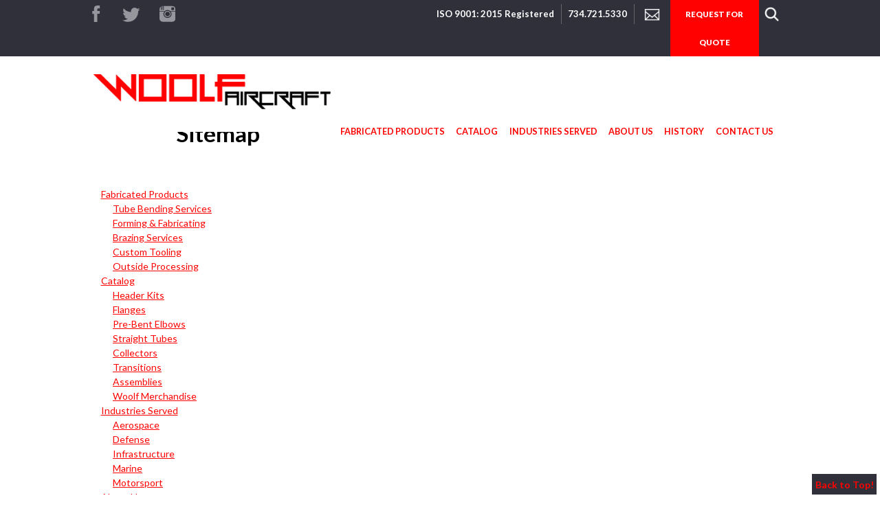

--- FILE ---
content_type: text/html; charset=UTF-8
request_url: https://www.woolfaircraft.com/sitemap/
body_size: 10269
content:
<!DOCTYPE HTML> <!--[if lt IE 7]><html class="no-js lt-ie9 lt-ie8 lt-ie7"> <![endif]--> <!--[if IE 7]><html class="no-js lt-ie9 lt-ie8"> <![endif]--> <!--[if IE 8]><html class="no-js lt-ie9"> <![endif]--> <!--[if gt IE 8]><!--><html class="no-js"> <!--<![endif]--><head><title>Explore All of Our Offerings - Woolf Aircraft Products, Inc.</title><meta charset="UTF-8" /><meta http-equiv="X-UA-Compatible" content="IE=edge,chrome=1"><meta name="viewport" content="width=device-width, initial-scale=1.0"><link rel="pingback" href="https://www.woolfaircraft.com/xmlrpc.php" /><link href="https://fonts.googleapis.com/css?family=Lato:100,100i,300,300i,400,400i,700,700i,900,900i" rel="stylesheet"><meta name='robots' content='index, follow, max-image-preview:large, max-snippet:-1, max-video-preview:-1' /> <script data-no-defer="1" data-ezscrex="false" data-cfasync="false" data-pagespeed-no-defer data-cookieconsent="ignore">var ctPublicFunctions = {"_ajax_nonce":"b952404fd1","_rest_nonce":"58f2c5dc8c","_ajax_url":"\/wp-admin\/admin-ajax.php","_rest_url":"https:\/\/www.woolfaircraft.com\/wp-json\/","data__cookies_type":"none","data__ajax_type":"rest","data__bot_detector_enabled":"1","data__frontend_data_log_enabled":1,"cookiePrefix":"","wprocket_detected":false,"host_url":"www.woolfaircraft.com","text__ee_click_to_select":"Click to select the whole data","text__ee_original_email":"The complete one is","text__ee_got_it":"Got it","text__ee_blocked":"Blocked","text__ee_cannot_connect":"Cannot connect","text__ee_cannot_decode":"Can not decode email. Unknown reason","text__ee_email_decoder":"CleanTalk email decoder","text__ee_wait_for_decoding":"The magic is on the way!","text__ee_decoding_process":"Please wait a few seconds while we decode the contact data."}</script> <script data-no-defer="1" data-ezscrex="false" data-cfasync="false" data-pagespeed-no-defer data-cookieconsent="ignore">var ctPublic = {"_ajax_nonce":"b952404fd1","settings__forms__check_internal":"0","settings__forms__check_external":"0","settings__forms__force_protection":"0","settings__forms__search_test":"0","settings__forms__wc_add_to_cart":"0","settings__data__bot_detector_enabled":"1","settings__sfw__anti_crawler":0,"blog_home":"https:\/\/www.woolfaircraft.com\/","pixel__setting":"3","pixel__enabled":true,"pixel__url":null,"data__email_check_before_post":"1","data__email_check_exist_post":"1","data__cookies_type":"none","data__key_is_ok":true,"data__visible_fields_required":true,"wl_brandname":"Anti-Spam by CleanTalk","wl_brandname_short":"CleanTalk","ct_checkjs_key":"22dcedddf65f32d5fb6665b48ebb3804ffd77c242d75128d549618405acdd2e7","emailEncoderPassKey":"3eb457aaf0e8d3111918cfb3dfa5c4ca","bot_detector_forms_excluded":"W10=","advancedCacheExists":true,"varnishCacheExists":false,"wc_ajax_add_to_cart":false}</script> <meta name="description" content="Explore our services including: Tube Bending, Forming &amp; Fabricating, Welding &amp; Brazing, Custom Tooling, &amp; Outside Processing." /><link rel="canonical" href="https://www.woolfaircraft.com/sitemap/" /><meta property="og:locale" content="en_US" /><meta property="og:type" content="article" /><meta property="og:title" content="Explore All of Our Offerings - Woolf Aircraft Products, Inc." /><meta property="og:description" content="Explore our services including: Tube Bending, Forming &amp; Fabricating, Welding &amp; Brazing, Custom Tooling, &amp; Outside Processing." /><meta property="og:url" content="https://www.woolfaircraft.com/sitemap/" /><meta property="og:site_name" content="Woolf Aircraft Products, Inc." /><meta property="article:modified_time" content="2020-01-10T15:40:02+00:00" /> <script type="application/ld+json" class="yoast-schema-graph">{"@context":"https://schema.org","@graph":[{"@type":"WebPage","@id":"https://www.woolfaircraft.com/sitemap/","url":"https://www.woolfaircraft.com/sitemap/","name":"Explore All of Our Offerings - Woolf Aircraft Products, Inc.","isPartOf":{"@id":"https://www.woolfaircraft.com/#website"},"datePublished":"2014-07-10T16:08:52+00:00","dateModified":"2020-01-10T15:40:02+00:00","description":"Explore our services including: Tube Bending, Forming & Fabricating, Welding & Brazing, Custom Tooling, & Outside Processing.","breadcrumb":{"@id":"https://www.woolfaircraft.com/sitemap/#breadcrumb"},"inLanguage":"en-US","potentialAction":[{"@type":"ReadAction","target":["https://www.woolfaircraft.com/sitemap/"]}]},{"@type":"BreadcrumbList","@id":"https://www.woolfaircraft.com/sitemap/#breadcrumb","itemListElement":[{"@type":"ListItem","position":1,"name":"Home","item":"https://www.woolfaircraft.com/"},{"@type":"ListItem","position":2,"name":"Sitemap"}]},{"@type":"WebSite","@id":"https://www.woolfaircraft.com/#website","url":"https://www.woolfaircraft.com/","name":"Woolf Aircraft Products, Inc.","description":"","potentialAction":[{"@type":"SearchAction","target":{"@type":"EntryPoint","urlTemplate":"https://www.woolfaircraft.com/?s={search_term_string}"},"query-input":{"@type":"PropertyValueSpecification","valueRequired":true,"valueName":"search_term_string"}}],"inLanguage":"en-US"}]}</script>    <script>(function(w,d,s,l,i){w[l]=w[l]||[];w[l].push({'gtm.start':
new Date().getTime(),event:'gtm.js'});var f=d.getElementsByTagName(s)[0],
j=d.createElement(s),dl=l!='dataLayer'?'&l='+l:'';j.async=true;j.src=
'https://www.googletagmanager.com/gtm.js?id='+i+dl;f.parentNode.insertBefore(j,f);
})(window,document,'script','dataLayer','GTM-KG4HZ3T');</script> <link rel='dns-prefetch' href='//fd.cleantalk.org' /><link rel='dns-prefetch' href='//ajax.googleapis.com' /><link rel="alternate" title="oEmbed (JSON)" type="application/json+oembed" href="https://www.woolfaircraft.com/wp-json/oembed/1.0/embed?url=https%3A%2F%2Fwww.woolfaircraft.com%2Fsitemap%2F" /><link rel="alternate" title="oEmbed (XML)" type="text/xml+oembed" href="https://www.woolfaircraft.com/wp-json/oembed/1.0/embed?url=https%3A%2F%2Fwww.woolfaircraft.com%2Fsitemap%2F&#038;format=xml" /><style id='wp-img-auto-sizes-contain-inline-css' type='text/css'>img:is([sizes=auto i],[sizes^="auto," i]){contain-intrinsic-size:3000px 1500px}
/*# sourceURL=wp-img-auto-sizes-contain-inline-css */</style><style id='wp-emoji-styles-inline-css' type='text/css'>img.wp-smiley, img.emoji {
		display: inline !important;
		border: none !important;
		box-shadow: none !important;
		height: 1em !important;
		width: 1em !important;
		margin: 0 0.07em !important;
		vertical-align: -0.1em !important;
		background: none !important;
		padding: 0 !important;
	}
/*# sourceURL=wp-emoji-styles-inline-css */</style><style id='wp-block-library-inline-css' type='text/css'>:root{--wp-block-synced-color:#7a00df;--wp-block-synced-color--rgb:122,0,223;--wp-bound-block-color:var(--wp-block-synced-color);--wp-editor-canvas-background:#ddd;--wp-admin-theme-color:#007cba;--wp-admin-theme-color--rgb:0,124,186;--wp-admin-theme-color-darker-10:#006ba1;--wp-admin-theme-color-darker-10--rgb:0,107,160.5;--wp-admin-theme-color-darker-20:#005a87;--wp-admin-theme-color-darker-20--rgb:0,90,135;--wp-admin-border-width-focus:2px}@media (min-resolution:192dpi){:root{--wp-admin-border-width-focus:1.5px}}.wp-element-button{cursor:pointer}:root .has-very-light-gray-background-color{background-color:#eee}:root .has-very-dark-gray-background-color{background-color:#313131}:root .has-very-light-gray-color{color:#eee}:root .has-very-dark-gray-color{color:#313131}:root .has-vivid-green-cyan-to-vivid-cyan-blue-gradient-background{background:linear-gradient(135deg,#00d084,#0693e3)}:root .has-purple-crush-gradient-background{background:linear-gradient(135deg,#34e2e4,#4721fb 50%,#ab1dfe)}:root .has-hazy-dawn-gradient-background{background:linear-gradient(135deg,#faaca8,#dad0ec)}:root .has-subdued-olive-gradient-background{background:linear-gradient(135deg,#fafae1,#67a671)}:root .has-atomic-cream-gradient-background{background:linear-gradient(135deg,#fdd79a,#004a59)}:root .has-nightshade-gradient-background{background:linear-gradient(135deg,#330968,#31cdcf)}:root .has-midnight-gradient-background{background:linear-gradient(135deg,#020381,#2874fc)}:root{--wp--preset--font-size--normal:16px;--wp--preset--font-size--huge:42px}.has-regular-font-size{font-size:1em}.has-larger-font-size{font-size:2.625em}.has-normal-font-size{font-size:var(--wp--preset--font-size--normal)}.has-huge-font-size{font-size:var(--wp--preset--font-size--huge)}.has-text-align-center{text-align:center}.has-text-align-left{text-align:left}.has-text-align-right{text-align:right}.has-fit-text{white-space:nowrap!important}#end-resizable-editor-section{display:none}.aligncenter{clear:both}.items-justified-left{justify-content:flex-start}.items-justified-center{justify-content:center}.items-justified-right{justify-content:flex-end}.items-justified-space-between{justify-content:space-between}.screen-reader-text{border:0;clip-path:inset(50%);height:1px;margin:-1px;overflow:hidden;padding:0;position:absolute;width:1px;word-wrap:normal!important}.screen-reader-text:focus{background-color:#ddd;clip-path:none;color:#444;display:block;font-size:1em;height:auto;left:5px;line-height:normal;padding:15px 23px 14px;text-decoration:none;top:5px;width:auto;z-index:100000}html :where(.has-border-color){border-style:solid}html :where([style*=border-top-color]){border-top-style:solid}html :where([style*=border-right-color]){border-right-style:solid}html :where([style*=border-bottom-color]){border-bottom-style:solid}html :where([style*=border-left-color]){border-left-style:solid}html :where([style*=border-width]){border-style:solid}html :where([style*=border-top-width]){border-top-style:solid}html :where([style*=border-right-width]){border-right-style:solid}html :where([style*=border-bottom-width]){border-bottom-style:solid}html :where([style*=border-left-width]){border-left-style:solid}html :where(img[class*=wp-image-]){height:auto;max-width:100%}:where(figure){margin:0 0 1em}html :where(.is-position-sticky){--wp-admin--admin-bar--position-offset:var(--wp-admin--admin-bar--height,0px)}@media screen and (max-width:600px){html :where(.is-position-sticky){--wp-admin--admin-bar--position-offset:0px}}

/*# sourceURL=wp-block-library-inline-css */</style><style id='global-styles-inline-css' type='text/css'>:root{--wp--preset--aspect-ratio--square: 1;--wp--preset--aspect-ratio--4-3: 4/3;--wp--preset--aspect-ratio--3-4: 3/4;--wp--preset--aspect-ratio--3-2: 3/2;--wp--preset--aspect-ratio--2-3: 2/3;--wp--preset--aspect-ratio--16-9: 16/9;--wp--preset--aspect-ratio--9-16: 9/16;--wp--preset--color--black: #000000;--wp--preset--color--cyan-bluish-gray: #abb8c3;--wp--preset--color--white: #ffffff;--wp--preset--color--pale-pink: #f78da7;--wp--preset--color--vivid-red: #cf2e2e;--wp--preset--color--luminous-vivid-orange: #ff6900;--wp--preset--color--luminous-vivid-amber: #fcb900;--wp--preset--color--light-green-cyan: #7bdcb5;--wp--preset--color--vivid-green-cyan: #00d084;--wp--preset--color--pale-cyan-blue: #8ed1fc;--wp--preset--color--vivid-cyan-blue: #0693e3;--wp--preset--color--vivid-purple: #9b51e0;--wp--preset--gradient--vivid-cyan-blue-to-vivid-purple: linear-gradient(135deg,rgb(6,147,227) 0%,rgb(155,81,224) 100%);--wp--preset--gradient--light-green-cyan-to-vivid-green-cyan: linear-gradient(135deg,rgb(122,220,180) 0%,rgb(0,208,130) 100%);--wp--preset--gradient--luminous-vivid-amber-to-luminous-vivid-orange: linear-gradient(135deg,rgb(252,185,0) 0%,rgb(255,105,0) 100%);--wp--preset--gradient--luminous-vivid-orange-to-vivid-red: linear-gradient(135deg,rgb(255,105,0) 0%,rgb(207,46,46) 100%);--wp--preset--gradient--very-light-gray-to-cyan-bluish-gray: linear-gradient(135deg,rgb(238,238,238) 0%,rgb(169,184,195) 100%);--wp--preset--gradient--cool-to-warm-spectrum: linear-gradient(135deg,rgb(74,234,220) 0%,rgb(151,120,209) 20%,rgb(207,42,186) 40%,rgb(238,44,130) 60%,rgb(251,105,98) 80%,rgb(254,248,76) 100%);--wp--preset--gradient--blush-light-purple: linear-gradient(135deg,rgb(255,206,236) 0%,rgb(152,150,240) 100%);--wp--preset--gradient--blush-bordeaux: linear-gradient(135deg,rgb(254,205,165) 0%,rgb(254,45,45) 50%,rgb(107,0,62) 100%);--wp--preset--gradient--luminous-dusk: linear-gradient(135deg,rgb(255,203,112) 0%,rgb(199,81,192) 50%,rgb(65,88,208) 100%);--wp--preset--gradient--pale-ocean: linear-gradient(135deg,rgb(255,245,203) 0%,rgb(182,227,212) 50%,rgb(51,167,181) 100%);--wp--preset--gradient--electric-grass: linear-gradient(135deg,rgb(202,248,128) 0%,rgb(113,206,126) 100%);--wp--preset--gradient--midnight: linear-gradient(135deg,rgb(2,3,129) 0%,rgb(40,116,252) 100%);--wp--preset--font-size--small: 13px;--wp--preset--font-size--medium: 20px;--wp--preset--font-size--large: 36px;--wp--preset--font-size--x-large: 42px;--wp--preset--spacing--20: 0.44rem;--wp--preset--spacing--30: 0.67rem;--wp--preset--spacing--40: 1rem;--wp--preset--spacing--50: 1.5rem;--wp--preset--spacing--60: 2.25rem;--wp--preset--spacing--70: 3.38rem;--wp--preset--spacing--80: 5.06rem;--wp--preset--shadow--natural: 6px 6px 9px rgba(0, 0, 0, 0.2);--wp--preset--shadow--deep: 12px 12px 50px rgba(0, 0, 0, 0.4);--wp--preset--shadow--sharp: 6px 6px 0px rgba(0, 0, 0, 0.2);--wp--preset--shadow--outlined: 6px 6px 0px -3px rgb(255, 255, 255), 6px 6px rgb(0, 0, 0);--wp--preset--shadow--crisp: 6px 6px 0px rgb(0, 0, 0);}:where(.is-layout-flex){gap: 0.5em;}:where(.is-layout-grid){gap: 0.5em;}body .is-layout-flex{display: flex;}.is-layout-flex{flex-wrap: wrap;align-items: center;}.is-layout-flex > :is(*, div){margin: 0;}body .is-layout-grid{display: grid;}.is-layout-grid > :is(*, div){margin: 0;}:where(.wp-block-columns.is-layout-flex){gap: 2em;}:where(.wp-block-columns.is-layout-grid){gap: 2em;}:where(.wp-block-post-template.is-layout-flex){gap: 1.25em;}:where(.wp-block-post-template.is-layout-grid){gap: 1.25em;}.has-black-color{color: var(--wp--preset--color--black) !important;}.has-cyan-bluish-gray-color{color: var(--wp--preset--color--cyan-bluish-gray) !important;}.has-white-color{color: var(--wp--preset--color--white) !important;}.has-pale-pink-color{color: var(--wp--preset--color--pale-pink) !important;}.has-vivid-red-color{color: var(--wp--preset--color--vivid-red) !important;}.has-luminous-vivid-orange-color{color: var(--wp--preset--color--luminous-vivid-orange) !important;}.has-luminous-vivid-amber-color{color: var(--wp--preset--color--luminous-vivid-amber) !important;}.has-light-green-cyan-color{color: var(--wp--preset--color--light-green-cyan) !important;}.has-vivid-green-cyan-color{color: var(--wp--preset--color--vivid-green-cyan) !important;}.has-pale-cyan-blue-color{color: var(--wp--preset--color--pale-cyan-blue) !important;}.has-vivid-cyan-blue-color{color: var(--wp--preset--color--vivid-cyan-blue) !important;}.has-vivid-purple-color{color: var(--wp--preset--color--vivid-purple) !important;}.has-black-background-color{background-color: var(--wp--preset--color--black) !important;}.has-cyan-bluish-gray-background-color{background-color: var(--wp--preset--color--cyan-bluish-gray) !important;}.has-white-background-color{background-color: var(--wp--preset--color--white) !important;}.has-pale-pink-background-color{background-color: var(--wp--preset--color--pale-pink) !important;}.has-vivid-red-background-color{background-color: var(--wp--preset--color--vivid-red) !important;}.has-luminous-vivid-orange-background-color{background-color: var(--wp--preset--color--luminous-vivid-orange) !important;}.has-luminous-vivid-amber-background-color{background-color: var(--wp--preset--color--luminous-vivid-amber) !important;}.has-light-green-cyan-background-color{background-color: var(--wp--preset--color--light-green-cyan) !important;}.has-vivid-green-cyan-background-color{background-color: var(--wp--preset--color--vivid-green-cyan) !important;}.has-pale-cyan-blue-background-color{background-color: var(--wp--preset--color--pale-cyan-blue) !important;}.has-vivid-cyan-blue-background-color{background-color: var(--wp--preset--color--vivid-cyan-blue) !important;}.has-vivid-purple-background-color{background-color: var(--wp--preset--color--vivid-purple) !important;}.has-black-border-color{border-color: var(--wp--preset--color--black) !important;}.has-cyan-bluish-gray-border-color{border-color: var(--wp--preset--color--cyan-bluish-gray) !important;}.has-white-border-color{border-color: var(--wp--preset--color--white) !important;}.has-pale-pink-border-color{border-color: var(--wp--preset--color--pale-pink) !important;}.has-vivid-red-border-color{border-color: var(--wp--preset--color--vivid-red) !important;}.has-luminous-vivid-orange-border-color{border-color: var(--wp--preset--color--luminous-vivid-orange) !important;}.has-luminous-vivid-amber-border-color{border-color: var(--wp--preset--color--luminous-vivid-amber) !important;}.has-light-green-cyan-border-color{border-color: var(--wp--preset--color--light-green-cyan) !important;}.has-vivid-green-cyan-border-color{border-color: var(--wp--preset--color--vivid-green-cyan) !important;}.has-pale-cyan-blue-border-color{border-color: var(--wp--preset--color--pale-cyan-blue) !important;}.has-vivid-cyan-blue-border-color{border-color: var(--wp--preset--color--vivid-cyan-blue) !important;}.has-vivid-purple-border-color{border-color: var(--wp--preset--color--vivid-purple) !important;}.has-vivid-cyan-blue-to-vivid-purple-gradient-background{background: var(--wp--preset--gradient--vivid-cyan-blue-to-vivid-purple) !important;}.has-light-green-cyan-to-vivid-green-cyan-gradient-background{background: var(--wp--preset--gradient--light-green-cyan-to-vivid-green-cyan) !important;}.has-luminous-vivid-amber-to-luminous-vivid-orange-gradient-background{background: var(--wp--preset--gradient--luminous-vivid-amber-to-luminous-vivid-orange) !important;}.has-luminous-vivid-orange-to-vivid-red-gradient-background{background: var(--wp--preset--gradient--luminous-vivid-orange-to-vivid-red) !important;}.has-very-light-gray-to-cyan-bluish-gray-gradient-background{background: var(--wp--preset--gradient--very-light-gray-to-cyan-bluish-gray) !important;}.has-cool-to-warm-spectrum-gradient-background{background: var(--wp--preset--gradient--cool-to-warm-spectrum) !important;}.has-blush-light-purple-gradient-background{background: var(--wp--preset--gradient--blush-light-purple) !important;}.has-blush-bordeaux-gradient-background{background: var(--wp--preset--gradient--blush-bordeaux) !important;}.has-luminous-dusk-gradient-background{background: var(--wp--preset--gradient--luminous-dusk) !important;}.has-pale-ocean-gradient-background{background: var(--wp--preset--gradient--pale-ocean) !important;}.has-electric-grass-gradient-background{background: var(--wp--preset--gradient--electric-grass) !important;}.has-midnight-gradient-background{background: var(--wp--preset--gradient--midnight) !important;}.has-small-font-size{font-size: var(--wp--preset--font-size--small) !important;}.has-medium-font-size{font-size: var(--wp--preset--font-size--medium) !important;}.has-large-font-size{font-size: var(--wp--preset--font-size--large) !important;}.has-x-large-font-size{font-size: var(--wp--preset--font-size--x-large) !important;}
/*# sourceURL=global-styles-inline-css */</style><style id='classic-theme-styles-inline-css' type='text/css'>/*! This file is auto-generated */
.wp-block-button__link{color:#fff;background-color:#32373c;border-radius:9999px;box-shadow:none;text-decoration:none;padding:calc(.667em + 2px) calc(1.333em + 2px);font-size:1.125em}.wp-block-file__button{background:#32373c;color:#fff;text-decoration:none}
/*# sourceURL=/wp-includes/css/classic-themes.min.css */</style><link rel='stylesheet' id='cleantalk-public-css-css' href='https://www.woolfaircraft.com/wp-content/plugins/cleantalk-spam-protect/css/cleantalk-public.min.css?ver=6.70.1_1766156018' type='text/css' media='all' /><link rel='stylesheet' id='cleantalk-email-decoder-css-css' href='https://www.woolfaircraft.com/wp-content/plugins/cleantalk-spam-protect/css/cleantalk-email-decoder.min.css?ver=6.70.1_1766156018' type='text/css' media='all' /><link rel='stylesheet' id='screen-css' href='https://www.woolfaircraft.com/wp-content/cache/autoptimize/css/autoptimize_single_8122436354bb6d5ed7c6a9b691694b1c.css?ver=6.9' type='text/css' media='screen' /> <script type="text/javascript" src="https://fd.cleantalk.org/ct-bot-detector-wrapper.js?ver=6.70.1" id="ct_bot_detector-js" defer="defer" data-wp-strategy="defer"></script> <link rel="https://api.w.org/" href="https://www.woolfaircraft.com/wp-json/" /><link rel="alternate" title="JSON" type="application/json" href="https://www.woolfaircraft.com/wp-json/wp/v2/pages/9" /><link rel="EditURI" type="application/rsd+xml" title="RSD" href="https://www.woolfaircraft.com/xmlrpc.php?rsd" /><link rel='shortlink' href='https://www.woolfaircraft.com/?p=9' /><link rel="icon" href="https://www.woolfaircraft.com/wp-content/uploads/cropped-logo-32x32.png" sizes="32x32" /><link rel="icon" href="https://www.woolfaircraft.com/wp-content/uploads/cropped-logo-192x192.png" sizes="192x192" /><link rel="apple-touch-icon" href="https://www.woolfaircraft.com/wp-content/uploads/cropped-logo-180x180.png" /><meta name="msapplication-TileImage" content="https://www.woolfaircraft.com/wp-content/uploads/cropped-logo-270x270.png" /> <!--[if lt IE 9]> <script src="https://www.woolfaircraft.com/wp-content/themes/woolfaircraft-default/js/vendor/respond.min.js"></script> <script src="https://www.woolfaircraft.com/wp-content/themes/woolfaircraft-default/js/vendor/selectivizr-min.js"></script> <![endif]--></head><body class="wp-singular page-template-default page page-id-9 wp-theme-woolfaircraft-default sitemap"> <noscript><iframe src="https://www.googletagmanager.com/ns.html?id=GTM-KG4HZ3T"
height="0" width="0" style="display:none;visibility:hidden"></iframe></noscript><div class="site-wrap"><div class="search-module"><div class="inner-wrap"> <a href="#" target="_blank" class="search-link search-exit active"><img src="https://www.woolfaircraft.com/wp-content/themes/woolfaircraft-default/img/ico-exit.svg" alt="Exit"></a><form action="https://www.woolfaircraft.com/" method="get" class="search-form"><div class="search-table"><div class="search-row"><div class="search-cell1"> <input type="text" id="search-site" value="" placeholder="Search Website..." name="s" class="search-text" title="Search Our Site"></div><div class="search-cell2"> <input class="search-submit" alt="Search" title="Search" value="" type="submit"></div></div></div></form></div></div><div class="site-header-wrap"><header class="site-header" role="banner"><div class="sh-utility-nav"><div class="inner-wrap"><div class="sh-social"> <a href="https://www.facebook.com/WoolfAircraft" target="_blank" rel="noopener noreferrer"> <img src="https://www.woolfaircraft.com/wp-content/uploads/facebook.svg" onMouseOver="this.src='https://www.woolfaircraft.com/wp-content/uploads/facebook-hover.svg'" onMouseOut="this.src='https://www.woolfaircraft.com/wp-content/uploads/facebook.svg'" alt="gray facebook logo" title="gray facebook logo"></a> <a href="https://twitter.com/woolfaircraft" target="_blank" rel="noopener noreferrer"> <img src="https://www.woolfaircraft.com/wp-content/uploads/twitter.svg" onMouseOver="this.src='https://www.woolfaircraft.com/wp-content/uploads/twitter-hover.svg'" onMouseOut="this.src='https://www.woolfaircraft.com/wp-content/uploads/twitter.svg'" alt="gray twitter logo" title="gray twitter logo"></a> <a href="https://www.instagram.com/woolfaircraft/" target="_blank" rel="noopener noreferrer"> <img src="https://www.woolfaircraft.com/wp-content/uploads/instagram.svg" onMouseOver="this.src='https://www.woolfaircraft.com/wp-content/uploads/instagram-hover.svg'" onMouseOut="this.src='https://www.woolfaircraft.com/wp-content/uploads/instagram.svg'" alt="gray Instagram logo" title="gray Instagram logo"></a></div><div class="sh-utility-right"> <a href="https://www.woolfaircraft.com/wp-content/uploads/AS9100.pdf" target="_blank" rel="noopener noreferrer" class="sh-register">ISO 9001: 2015 Registered</a><a href="tel:7347215330" class="sh-phone">734.721.5330</a><a href="mailto:sales@woolfaircraft.com" class="sh-email"></a><a href="https://catalog.woolfaircraft.com/request/product-catalog/" class="btn sh-req">request for quote</a><a class="sh-ico-search search-link" target="_blank" href="#"><span>Search</span></a></div></div></div><div class="sh-sticky-wrap"><div class="inner-wrap"> <a href="https://www.woolfaircraft.com" class="sh-logo"> <img src="https://www.woolfaircraft.com/wp-content/uploads/logo.png" alt="Woolf Aircraft Products logo with transparent background" title="Woolf Aircraft Products logo with transparent background"></a><div class="sh-menu-req"><div class="sh-menu-req-left"><a href="https://catalog.woolfaircraft.com/request/product-catalog/" class="btn sh-req-mobile">request for quote</a></div><div class="sh-menu-req-right"><a href="#menu" class="sh-ico-menu menu-link"><span>Menu</span></a></div></div><div class="site-nav-container"><div class="snc-header"> <a href="#" class="close-menu menu-link">Close</a></div><nav class="site-nav"><ul id="menu-primary-nav" class="sn-level-1"><li id="nav-menu-item-1203" class="main-menu-item  menu-item-even sn-li-l1 menu-item menu-item-type-post_type menu-item-object-page menu-item-has-children"><a href="https://www.woolfaircraft.com/fabricated-products/" class="sn-menu-link sn-main-menu-link"><span>Fabricated Products</span></a><ul class="sub-menu menu-even sub-sub-menu sn-level-2"><li id="nav-menu-item-1223" class="sub-menu-item  menu-item-odd sn-li-l2 menu-item menu-item-type-post_type menu-item-object-page"><a href="https://www.woolfaircraft.com/tube-bending/" class="sn-menu-link sn-sub-menu-link"><span>Tube Bending Services</span></a></li><li id="nav-menu-item-1222" class="sub-menu-item  menu-item-odd sn-li-l2 menu-item menu-item-type-post_type menu-item-object-page"><a href="https://www.woolfaircraft.com/forming-fabricating/" class="sn-menu-link sn-sub-menu-link"><span>Forming &#038; Fabricating</span></a></li><li id="nav-menu-item-1221" class="sub-menu-item  menu-item-odd sn-li-l2 menu-item menu-item-type-post_type menu-item-object-page"><a href="https://www.woolfaircraft.com/brazing-services/" class="sn-menu-link sn-sub-menu-link"><span>Brazing Services</span></a></li><li id="nav-menu-item-1537" class="sub-menu-item  menu-item-odd sn-li-l2 menu-item menu-item-type-post_type menu-item-object-page"><a href="https://www.woolfaircraft.com/welding-services/" class="sn-menu-link sn-sub-menu-link"><span>Welding Services</span></a></li><li id="nav-menu-item-1220" class="sub-menu-item  menu-item-odd sn-li-l2 menu-item menu-item-type-post_type menu-item-object-page"><a href="https://www.woolfaircraft.com/custom-tooling/" class="sn-menu-link sn-sub-menu-link"><span>Custom Tooling</span></a></li><li id="nav-menu-item-1219" class="sub-menu-item  menu-item-odd sn-li-l2 menu-item menu-item-type-post_type menu-item-object-page"><a href="https://www.woolfaircraft.com/outside-processing/" class="sn-menu-link sn-sub-menu-link"><span>Outside Processing</span></a></li></ul></li><li id="nav-menu-item-1204" class="main-menu-item  menu-item-even sn-li-l1 menu-item menu-item-type-custom menu-item-object-custom menu-item-has-children"><a href="https://catalog.woolfaircraft.com/category/all-categories" class="sn-menu-link sn-main-menu-link"><span>Catalog</span></a><ul class="sub-menu menu-even sub-sub-menu sn-level-2"><li id="nav-menu-item-1224" class="sub-menu-item  menu-item-odd sn-li-l2 menu-item menu-item-type-custom menu-item-object-custom"><a href="//catalog.woolfaircraft.com/category/all-categories-product-catalog-header-kits" class="sn-menu-link sn-sub-menu-link"><span>Header Kits</span></a></li><li id="nav-menu-item-1225" class="sub-menu-item  menu-item-odd sn-li-l2 menu-item menu-item-type-custom menu-item-object-custom"><a href="//catalog.woolfaircraft.com/category/all-categories-product-catalog-flanges" class="sn-menu-link sn-sub-menu-link"><span>Flanges</span></a></li><li id="nav-menu-item-1226" class="sub-menu-item  menu-item-odd sn-li-l2 menu-item menu-item-type-custom menu-item-object-custom"><a href="//catalog.woolfaircraft.com/category/bent-elbows" class="sn-menu-link sn-sub-menu-link"><span>Pre-Bent Elbows</span></a></li><li id="nav-menu-item-1227" class="sub-menu-item  menu-item-odd sn-li-l2 menu-item menu-item-type-custom menu-item-object-custom"><a href="//catalog.woolfaircraft.com/viewitems/product-catalog/staight-tubes" class="sn-menu-link sn-sub-menu-link"><span>Straight Tubes</span></a></li><li id="nav-menu-item-1228" class="sub-menu-item  menu-item-odd sn-li-l2 menu-item menu-item-type-custom menu-item-object-custom"><a href="//catalog.woolfaircraft.com/viewitems/product-catalog/collectors" class="sn-menu-link sn-sub-menu-link"><span>Collectors</span></a></li><li id="nav-menu-item-1229" class="sub-menu-item  menu-item-odd sn-li-l2 menu-item menu-item-type-custom menu-item-object-custom"><a href="//catalog.woolfaircraft.com/viewitems/product-catalog/transitions" class="sn-menu-link sn-sub-menu-link"><span>Transitions</span></a></li><li id="nav-menu-item-1230" class="sub-menu-item  menu-item-odd sn-li-l2 menu-item menu-item-type-custom menu-item-object-custom"><a href="//catalog.woolfaircraft.com/category/product-catalog/" class="sn-menu-link sn-sub-menu-link"><span>Assemblies</span></a></li><li id="nav-menu-item-1231" class="sub-menu-item  menu-item-odd sn-li-l2 menu-item menu-item-type-custom menu-item-object-custom"><a href="//catalog.woolfaircraft.com/category/all-categories-product-catalog-woolf-merchandise/" class="sn-menu-link sn-sub-menu-link"><span>Woolf Merchandise</span></a></li></ul></li><li id="nav-menu-item-1340" class="main-menu-item  menu-item-even sn-li-l1 full-word-link menu-item menu-item-type-custom menu-item-object-custom menu-item-has-children"><a class="sn-menu-link sn-main-menu-link"><span>Industries Served</span></a><ul class="sub-menu menu-even sub-sub-menu sn-level-2"><li id="nav-menu-item-1329" class="sub-menu-item  menu-item-odd sn-li-l2 menu-item menu-item-type-post_type menu-item-object-page"><a href="https://www.woolfaircraft.com/aerospace/" class="sn-menu-link sn-sub-menu-link"><span>Aerospace</span></a></li><li id="nav-menu-item-1327" class="sub-menu-item  menu-item-odd sn-li-l2 menu-item menu-item-type-post_type menu-item-object-page"><a href="https://www.woolfaircraft.com/defense/" class="sn-menu-link sn-sub-menu-link"><span>Defense</span></a></li><li id="nav-menu-item-1331" class="sub-menu-item  menu-item-odd sn-li-l2 menu-item menu-item-type-post_type menu-item-object-page"><a href="https://www.woolfaircraft.com/infrastructure/" class="sn-menu-link sn-sub-menu-link"><span>Infrastructure</span></a></li><li id="nav-menu-item-1335" class="sub-menu-item  menu-item-odd sn-li-l2 menu-item menu-item-type-post_type menu-item-object-page"><a href="https://www.woolfaircraft.com/marine/" class="sn-menu-link sn-sub-menu-link"><span>Marine</span></a></li><li id="nav-menu-item-1333" class="sub-menu-item  menu-item-odd sn-li-l2 menu-item menu-item-type-post_type menu-item-object-page"><a href="https://www.woolfaircraft.com/motorsport/" class="sn-menu-link sn-sub-menu-link"><span>Motorsport</span></a></li></ul></li><li id="nav-menu-item-1206" class="main-menu-item  menu-item-even sn-li-l1 menu-item menu-item-type-post_type menu-item-object-page"><a href="https://www.woolfaircraft.com/about-us/" class="sn-menu-link sn-main-menu-link"><span>About Us</span></a></li><li id="nav-menu-item-1207" class="main-menu-item  menu-item-even sn-li-l1 menu-item menu-item-type-post_type menu-item-object-page"><a href="https://www.woolfaircraft.com/history/" class="sn-menu-link sn-main-menu-link"><span>History</span></a></li><li id="nav-menu-item-1208" class="main-menu-item  menu-item-even sn-li-l1 menu-item menu-item-type-post_type menu-item-object-page"><a href="https://www.woolfaircraft.com/contact-us/" class="sn-menu-link sn-main-menu-link"><span>Contact Us</span></a></li></ul></nav><div class="snc-footer"> <a href="https://www.facebook.com/WoolfAircraft"> <img src="https://www.woolfaircraft.com/wp-content/uploads/facebook.svg" onMouseOver="this.src='https://www.woolfaircraft.com/wp-content/uploads/facebook-hover.svg'" onMouseOut="this.src='https://www.woolfaircraft.com/wp-content/uploads/facebook.svg'" alt="gray facebook logo" title="gray facebook logo"></a> <a href="https://twitter.com/woolfaircraft"> <img src="https://www.woolfaircraft.com/wp-content/uploads/twitter.svg" onMouseOver="this.src='https://www.woolfaircraft.com/wp-content/uploads/twitter-hover.svg'" onMouseOut="this.src='https://www.woolfaircraft.com/wp-content/uploads/twitter.svg'" alt="gray twitter logo" title="gray twitter logo"></a> <a href="https://www.instagram.com/woolfaircraft/"> <img src="https://www.woolfaircraft.com/wp-content/uploads/instagram.svg" onMouseOver="this.src='https://www.woolfaircraft.com/wp-content/uploads/instagram-hover.svg'" onMouseOut="this.src='https://www.woolfaircraft.com/wp-content/uploads/instagram.svg'" alt="gray Instagram logo" title="gray Instagram logo"></a></div></div> <a href="" class="site-nav-container-screen menu-link">&nbsp;</a></div></div></header><div class="page-intro"><div class="inner-wrap"><h1 class="pi-header">Sitemap</h1></div></div></div><section class="site-content" role="main"><div class="inner-wrap"><article class="site-content-primary"><ul id="menu-sitemap" class="sitemap-menu"><li id="menu-item-1294" class="menu-item menu-item-type-post_type menu-item-object-page menu-item-has-children menu-item-1294"><a href="https://www.woolfaircraft.com/fabricated-products/">Fabricated Products</a><ul class="sub-menu"><li id="menu-item-1302" class="menu-item menu-item-type-post_type menu-item-object-page menu-item-1302"><a href="https://www.woolfaircraft.com/tube-bending/">Tube Bending Services</a></li><li id="menu-item-1300" class="menu-item menu-item-type-post_type menu-item-object-page menu-item-1300"><a href="https://www.woolfaircraft.com/forming-fabricating/">Forming &#038; Fabricating</a></li><li id="menu-item-1303" class="menu-item menu-item-type-post_type menu-item-object-page menu-item-1303"><a href="https://www.woolfaircraft.com/brazing-services/">Brazing Services</a></li><li id="menu-item-1299" class="menu-item menu-item-type-post_type menu-item-object-page menu-item-1299"><a href="https://www.woolfaircraft.com/custom-tooling/">Custom Tooling</a></li><li id="menu-item-1301" class="menu-item menu-item-type-post_type menu-item-object-page menu-item-1301"><a href="https://www.woolfaircraft.com/outside-processing/">Outside Processing</a></li></ul></li><li id="menu-item-1304" class="menu-item menu-item-type-custom menu-item-object-custom menu-item-has-children menu-item-1304"><a href="//catalog.woolfaircraft.com/sitemap">Catalog</a><ul class="sub-menu"><li id="menu-item-1305" class="menu-item menu-item-type-custom menu-item-object-custom menu-item-1305"><a href="//catalog.woolfaircraft.com/category/all-categories-product-catalog-header-kits/">Header Kits</a></li><li id="menu-item-1306" class="menu-item menu-item-type-custom menu-item-object-custom menu-item-1306"><a href="//catalog.woolfaircraft.com/category/all-categories-product-catalog-flanges/">Flanges</a></li><li id="menu-item-1307" class="menu-item menu-item-type-custom menu-item-object-custom menu-item-1307"><a href="https://catalog.woolfaircraft.com/category/bent-elbows">Pre-Bent Elbows</a></li><li id="menu-item-1308" class="menu-item menu-item-type-custom menu-item-object-custom menu-item-1308"><a href="//catalog.woolfaircraft.com/viewitems/product-catalog/staight-tubes">Straight Tubes</a></li><li id="menu-item-1309" class="menu-item menu-item-type-custom menu-item-object-custom menu-item-1309"><a href="//catalog.woolfaircraft.com/viewitems/product-catalog/collectors/">Collectors</a></li><li id="menu-item-1310" class="menu-item menu-item-type-custom menu-item-object-custom menu-item-1310"><a href="//catalog.woolfaircraft.com/viewitems/product-catalog/transitions/">Transitions</a></li><li id="menu-item-1311" class="menu-item menu-item-type-custom menu-item-object-custom menu-item-1311"><a href="//catalog.woolfaircraft.com/category/product-catalog?plpver=1002%20class=sn-menu-link%20sn-sub-menu-link">Assemblies</a></li><li id="menu-item-1312" class="menu-item menu-item-type-custom menu-item-object-custom menu-item-1312"><a href="//catalog.woolfaircraft.com/category/all-categories-product-catalog-woolf-merchandise/">Woolf Merchandise</a></li></ul></li><li id="menu-item-1386" class="menu-item menu-item-type-custom menu-item-object-custom menu-item-has-children menu-item-1386"><a>Industries Served</a><ul class="sub-menu"><li id="menu-item-1385" class="menu-item menu-item-type-post_type menu-item-object-page menu-item-1385"><a href="https://www.woolfaircraft.com/aerospace/">Aerospace</a></li><li id="menu-item-1326" class="menu-item menu-item-type-post_type menu-item-object-page menu-item-1326"><a href="https://www.woolfaircraft.com/defense/">Defense</a></li><li id="menu-item-1384" class="menu-item menu-item-type-post_type menu-item-object-page menu-item-1384"><a href="https://www.woolfaircraft.com/infrastructure/">Infrastructure</a></li><li id="menu-item-1382" class="menu-item menu-item-type-post_type menu-item-object-page menu-item-1382"><a href="https://www.woolfaircraft.com/marine/">Marine</a></li><li id="menu-item-1383" class="menu-item menu-item-type-post_type menu-item-object-page menu-item-1383"><a href="https://www.woolfaircraft.com/motorsport/">Motorsport</a></li></ul></li><li id="menu-item-1296" class="menu-item menu-item-type-post_type menu-item-object-page menu-item-1296"><a href="https://www.woolfaircraft.com/about-us/">About Us</a></li><li id="menu-item-1297" class="menu-item menu-item-type-post_type menu-item-object-page menu-item-1297"><a href="https://www.woolfaircraft.com/history/">History</a></li><li id="menu-item-1298" class="menu-item menu-item-type-post_type menu-item-object-page menu-item-1298"><a href="https://www.woolfaircraft.com/contact-us/">Contact Us</a></li><li id="menu-item-1323" class="menu-item menu-item-type-custom menu-item-object-custom menu-item-1323"><a href="//catalog.woolfaircraft.com/sitemap">Catalog Index</a></li><li id="menu-item-1313" class="menu-item menu-item-type-post_type menu-item-object-page menu-item-1313"><a href="https://www.woolfaircraft.com/privacy-policy/">Privacy Policy</a></li><li id="menu-item-1314" class="menu-item menu-item-type-post_type menu-item-object-page menu-item-1314"><a href="https://www.woolfaircraft.com/terms-of-service/">Terms of Service</a></li></ul></article></div><div id="toTop" style="display: block;">Back to Top!</div></section><footer class="site-footer" role="contentinfo"><div class="sf-main-footer"><div class="inner-wrap"><div class="sf-address"><h3 class="sf-title">WOOLF AIRCRAFT PRODUCTS, INC.</h3><p class="sf-loca">6401 Cogswell Road, Romulus, MI 48174<br> P: <a href="tel:7347215330">734-721-5330</a> <span class="sf-fax"> F:734-721-3490</span><br> E: <a href="mailto:sales@woolfaircraft.com">sales@woolfaircraft.com</a></p></div><div class="sf-certificates"><h3 class="sf-title">certifications</h3><p class="sf-cert-text"><p>SEMA Member<br /> <a href="https://www.woolfaircraft.com/wp-content/uploads/AS9100.pdf" target="_blank" rel="noopener noreferrer">ISO 9001: 2015 Registered</a><br /> <a href="https://www.woolfaircraft.com/wp-content/uploads/AS9100.pdf" target="_blank" rel="noopener noreferrer">AS9100D</a></p></p></div><div class="sf-socials"><h3 class="sf-title">follow us</h3><div class="sf-socials-list"> <a href="https://www.facebook.com/WoolfAircraft" target="_blank" rel="noopener noreferrer"> <img src="https://www.woolfaircraft.com/wp-content/uploads/facebook.svg" onMouseOver="this.src='https://www.woolfaircraft.com/wp-content/uploads/facebook-hover.svg'" onMouseOut="this.src='https://www.woolfaircraft.com/wp-content/uploads/facebook.svg'" alt="gray facebook logo" title="gray facebook logo"></a> <a href="https://twitter.com/woolfaircraft" target="_blank" rel="noopener noreferrer"> <img src="https://www.woolfaircraft.com/wp-content/uploads/twitter.svg" onMouseOver="this.src='https://www.woolfaircraft.com/wp-content/uploads/twitter-hover.svg'" onMouseOut="this.src='https://www.woolfaircraft.com/wp-content/uploads/twitter.svg'" alt="gray twitter logo" title="gray twitter logo"></a> <a href="https://www.instagram.com/woolfaircraft/" target="_blank" rel="noopener noreferrer"> <img src="https://www.woolfaircraft.com/wp-content/uploads/instagram.svg" onMouseOver="this.src='https://www.woolfaircraft.com/wp-content/uploads/instagram-hover.svg'" onMouseOut="this.src='https://www.woolfaircraft.com/wp-content/uploads/instagram.svg'" alt="gray Instagram logo" title="gray Instagram logo"></a></div><div class="badge"><a href="https://www.thomasnet.com/profile/00165907?src=tnbadge" target="_blank" class="tn-badge__link"><img src="https://img.thomascdn.com/badges/shield-tier-v-sm.png?cid=00165907" srcset="https://img.thomascdn.com/badges/shield-tier-v-sm-2x.png?cid=00165907 2x" alt="Thomas Supplier"class="tn-badge__img" /></a></div></div><div class="sf-links"><h3 class="sf-title">links</h3><ul id="menu-footer-nav" class="sf-link-list"><li id="menu-item-1232" class="menu-item menu-item-type-post_type menu-item-object-page menu-item-home menu-item-1232"><a href="https://www.woolfaircraft.com/">Home</a></li><li id="menu-item-1233" class="menu-item menu-item-type-custom menu-item-object-custom menu-item-1233"><a href="//catalog.woolfaircraft.com/sitemap?plpver=1002">Catalog Index</a></li><li id="menu-item-1234" class="menu-item menu-item-type-post_type menu-item-object-page menu-item-1234"><a href="https://www.woolfaircraft.com/privacy-policy/">Privacy Policy</a></li><li id="menu-item-1235" class="menu-item menu-item-type-post_type menu-item-object-page menu-item-1235"><a href="https://www.woolfaircraft.com/terms-of-service/">Terms of Service</a></li><li id="menu-item-1236" class="menu-item menu-item-type-post_type menu-item-object-page current-menu-item page_item page-item-9 current_page_item menu-item-1236"><a href="https://www.woolfaircraft.com/sitemap/" aria-current="page">Sitemap</a></li><li id="menu-item-1460" class="menu-item menu-item-type-custom menu-item-object-custom menu-item-1460"><a href="https://www.woolfaircraft.com/wp-content/uploads/Supplier-Requirements-REV-0.3.pdf">Vendor Requirements</a></li></ul></div></div></div><div class="sf-copyright"> © 2026 <a href="https://www.woolfaircraft.com">Woolf Aircraft Products, Inc.</a>, All Rights Reserved <span> | </span> Site created by <a href="https://business.thomasnet.com/marketing-services" target="_blank" rel="noopener noreferrer">Thomas Marketing Services</a> and powered by <a href="https://business.thomasnet.com/catalog-navigator" target="_blank" rel="nofollow noopener">Navigator Platform</a></div></footer>  <script type="speculationrules">{"prefetch":[{"source":"document","where":{"and":[{"href_matches":"/*"},{"not":{"href_matches":["/wp-*.php","/wp-admin/*","/wp-content/uploads/*","/wp-content/*","/wp-content/plugins/*","/wp-content/themes/woolfaircraft-default/*","/*\\?(.+)"]}},{"not":{"selector_matches":"a[rel~=\"nofollow\"]"}},{"not":{"selector_matches":".no-prefetch, .no-prefetch a"}}]},"eagerness":"conservative"}]}</script> <script type="text/javascript" src="https://ajax.googleapis.com/ajax/libs/jquery/1.10.2/jquery.min.js?ver=1.10.2" id="jquery-js"></script> <script id="wp-emoji-settings" type="application/json">{"baseUrl":"https://s.w.org/images/core/emoji/17.0.2/72x72/","ext":".png","svgUrl":"https://s.w.org/images/core/emoji/17.0.2/svg/","svgExt":".svg","source":{"concatemoji":"https://www.woolfaircraft.com/wp-includes/js/wp-emoji-release.min.js?ver=6.9"}}</script> <script type="module">/*! This file is auto-generated */
const a=JSON.parse(document.getElementById("wp-emoji-settings").textContent),o=(window._wpemojiSettings=a,"wpEmojiSettingsSupports"),s=["flag","emoji"];function i(e){try{var t={supportTests:e,timestamp:(new Date).valueOf()};sessionStorage.setItem(o,JSON.stringify(t))}catch(e){}}function c(e,t,n){e.clearRect(0,0,e.canvas.width,e.canvas.height),e.fillText(t,0,0);t=new Uint32Array(e.getImageData(0,0,e.canvas.width,e.canvas.height).data);e.clearRect(0,0,e.canvas.width,e.canvas.height),e.fillText(n,0,0);const a=new Uint32Array(e.getImageData(0,0,e.canvas.width,e.canvas.height).data);return t.every((e,t)=>e===a[t])}function p(e,t){e.clearRect(0,0,e.canvas.width,e.canvas.height),e.fillText(t,0,0);var n=e.getImageData(16,16,1,1);for(let e=0;e<n.data.length;e++)if(0!==n.data[e])return!1;return!0}function u(e,t,n,a){switch(t){case"flag":return n(e,"\ud83c\udff3\ufe0f\u200d\u26a7\ufe0f","\ud83c\udff3\ufe0f\u200b\u26a7\ufe0f")?!1:!n(e,"\ud83c\udde8\ud83c\uddf6","\ud83c\udde8\u200b\ud83c\uddf6")&&!n(e,"\ud83c\udff4\udb40\udc67\udb40\udc62\udb40\udc65\udb40\udc6e\udb40\udc67\udb40\udc7f","\ud83c\udff4\u200b\udb40\udc67\u200b\udb40\udc62\u200b\udb40\udc65\u200b\udb40\udc6e\u200b\udb40\udc67\u200b\udb40\udc7f");case"emoji":return!a(e,"\ud83e\u1fac8")}return!1}function f(e,t,n,a){let r;const o=(r="undefined"!=typeof WorkerGlobalScope&&self instanceof WorkerGlobalScope?new OffscreenCanvas(300,150):document.createElement("canvas")).getContext("2d",{willReadFrequently:!0}),s=(o.textBaseline="top",o.font="600 32px Arial",{});return e.forEach(e=>{s[e]=t(o,e,n,a)}),s}function r(e){var t=document.createElement("script");t.src=e,t.defer=!0,document.head.appendChild(t)}a.supports={everything:!0,everythingExceptFlag:!0},new Promise(t=>{let n=function(){try{var e=JSON.parse(sessionStorage.getItem(o));if("object"==typeof e&&"number"==typeof e.timestamp&&(new Date).valueOf()<e.timestamp+604800&&"object"==typeof e.supportTests)return e.supportTests}catch(e){}return null}();if(!n){if("undefined"!=typeof Worker&&"undefined"!=typeof OffscreenCanvas&&"undefined"!=typeof URL&&URL.createObjectURL&&"undefined"!=typeof Blob)try{var e="postMessage("+f.toString()+"("+[JSON.stringify(s),u.toString(),c.toString(),p.toString()].join(",")+"));",a=new Blob([e],{type:"text/javascript"});const r=new Worker(URL.createObjectURL(a),{name:"wpTestEmojiSupports"});return void(r.onmessage=e=>{i(n=e.data),r.terminate(),t(n)})}catch(e){}i(n=f(s,u,c,p))}t(n)}).then(e=>{for(const n in e)a.supports[n]=e[n],a.supports.everything=a.supports.everything&&a.supports[n],"flag"!==n&&(a.supports.everythingExceptFlag=a.supports.everythingExceptFlag&&a.supports[n]);var t;a.supports.everythingExceptFlag=a.supports.everythingExceptFlag&&!a.supports.flag,a.supports.everything||((t=a.source||{}).concatemoji?r(t.concatemoji):t.wpemoji&&t.twemoji&&(r(t.twemoji),r(t.wpemoji)))});
//# sourceURL=https://www.woolfaircraft.com/wp-includes/js/wp-emoji-loader.min.js</script> </div>  <script>$(function () {
      $('.popup-modal').magnificPopup({
        type: 'inline',
        preloader: false,
        focus: '#username',
        modal: true
      });
      $(document).on('click', '.popup-modal-dismiss', function (e) {
        e.preventDefault();
        $.magnificPopup.close();
      });
    });</script>  <script type="text/javascript">document.write(unescape("%3Cscript src='" + document.location.protocol + "//www.webtraxs.com/trxscript.php' type='text/javascript'%3E%3C/script%3E"));</script> <script type="text/javascript">_trxid = "woolfaircraft";
         webTraxs();</script><noscript><img src="https://www.webtraxs.com/webtraxs.php?id=woolfaircraft&st=img" alt=""/></noscript> <script defer src="https://www.woolfaircraft.com/wp-content/cache/autoptimize/js/autoptimize_96a07c919e4a7c1718add96b55766890.js"></script><script>(function(){function c(){var b=a.contentDocument||a.contentWindow.document;if(b){var d=b.createElement('script');d.innerHTML="window.__CF$cv$params={r:'9c17d644588621ca',t:'MTc2OTAwOTI2Mi4wMDAwMDA='};var a=document.createElement('script');a.nonce='';a.src='/cdn-cgi/challenge-platform/scripts/jsd/main.js';document.getElementsByTagName('head')[0].appendChild(a);";b.getElementsByTagName('head')[0].appendChild(d)}}if(document.body){var a=document.createElement('iframe');a.height=1;a.width=1;a.style.position='absolute';a.style.top=0;a.style.left=0;a.style.border='none';a.style.visibility='hidden';document.body.appendChild(a);if('loading'!==document.readyState)c();else if(window.addEventListener)document.addEventListener('DOMContentLoaded',c);else{var e=document.onreadystatechange||function(){};document.onreadystatechange=function(b){e(b);'loading'!==document.readyState&&(document.onreadystatechange=e,c())}}}})();</script></body></html>

--- FILE ---
content_type: text/css
request_url: https://www.woolfaircraft.com/wp-content/cache/autoptimize/css/autoptimize_single_8122436354bb6d5ed7c6a9b691694b1c.css?ver=6.9
body_size: 19021
content:
/*!
Theme Name: 	Default Template
Theme URI: 		http://julian.is
Description: 	Default theme for .
Version: 		1.0
Author: 		Julian Gaviria
Author URI: 	julian.is
Tags: 			starkers, naked, clean, basic, html5, boilerplate, sass, smacss
*/
html{box-sizing:border-box}*,*:after,*:before{box-sizing:inherit}
/*! normalize.css v3.0.2 | MIT License | git.io/normalize */
html{font-family:sans-serif;-ms-text-size-adjust:100%;-webkit-text-size-adjust:100%}body{margin:0}article,aside,details,figcaption,figure,footer,header,hgroup,main,menu,nav,section,summary{display:block}audio,canvas,progress,video{display:inline-block;vertical-align:baseline}audio:not([controls]){display:none;height:0}[hidden],template{display:none}a{background-color:transparent}a:active,a:hover{outline:0}abbr[title]{border-bottom:1px dotted}b,strong{font-weight:700}dfn{font-style:italic}h1{font-size:2em;margin:.67em 0}mark{background:#ff0;color:#000}small{font-size:80%}sub,sup{font-size:75%;line-height:0;position:relative;vertical-align:baseline}sup{top:-.5em}sub{bottom:-.25em}img{border:0}svg:not(:root){overflow:hidden}figure{margin:0}hr{-moz-box-sizing:content-box;box-sizing:content-box;height:0}pre{overflow:auto}code,kbd,pre,samp{font-family:monospace,monospace;font-size:1em}button,input,optgroup,select,textarea{color:inherit;font:inherit;margin:0}button{overflow:visible}button,select{text-transform:none}button,html input[type=button],input[type=reset],input[type=submit]{-webkit-appearance:button;cursor:pointer}button[disabled],html input[disabled]{cursor:default}button::-moz-focus-inner,input::-moz-focus-inner{border:0;padding:0}input{line-height:normal}input[type=checkbox],input[type=radio]{box-sizing:border-box;padding:0}input[type=number]::-webkit-inner-spin-button,input[type=number]::-webkit-outer-spin-button{height:auto}input[type=search]{-webkit-appearance:textfield;-moz-box-sizing:content-box;-webkit-box-sizing:content-box;box-sizing:content-box}input[type=search]::-webkit-search-cancel-button,input[type=search]::-webkit-search-decoration{-webkit-appearance:none}fieldset{border:1px solid silver;margin:0 2px;padding:.35em .625em .75em}legend{border:0;padding:0}textarea{overflow:auto}optgroup{font-weight:700}table{border-collapse:collapse;border-spacing:0}td,th{padding:0}.rows-of-2{display:block}.rows-of-2:after{clear:both;content:"";display:table}.rows-of-2>*{margin-bottom:1.5em;display:block;position:relative}.rows-of-2>*>*:first-child{margin-top:0}@media (min-width:40em){.rows-of-2>*{float:left;display:block;margin-right:2.3576515979%;width:48.821174201%}.rows-of-2>*:last-child{margin-right:0}.rows-of-2>*:nth-child(2n){margin-right:0}.rows-of-2>*:nth-child(2n+1){clear:left}.rows-of-2>*:nth-last-child(2):last-child{margin-bottom:0 !important}.rows-of-2>*:nth-last-child(1):last-child{margin-bottom:0 !important}}.lt-ie9 .rows-of-2{display:block}.lt-ie9 .rows-of-2:after{clear:both;content:"";display:table}.lt-ie9 .rows-of-2>*{margin-bottom:1.5em;display:block;position:relative}.lt-ie9 .rows-of-2>*>*:first-child{margin-top:0}@media (min-width:40em){.lt-ie9 .rows-of-2>*{float:left;width:50% !important;margin-left:0 !important;margin-right:0 !important;padding-left:1em;padding-right:1em;display:inline-block !important;clear:none !important}}.rows-of-3{display:block}.rows-of-3:after{clear:both;content:"";display:table}.rows-of-3>*{margin-bottom:1.5em;display:block;position:relative}.rows-of-3>*>*:first-child{margin-top:0}@media (min-width:40em){.rows-of-3>*{float:left;display:block;margin-right:2.3576515979%;width:31.7615656014%}.rows-of-3>*:last-child{margin-right:0}.rows-of-3>*:nth-child(3n){margin-right:0}.rows-of-3>*:nth-child(3n+1){clear:left}}.lt-ie9 .rows-of-3{display:block}.lt-ie9 .rows-of-3:after{clear:both;content:"";display:table}.lt-ie9 .rows-of-3>*{margin-bottom:1.5em;display:block;position:relative}.lt-ie9 .rows-of-3>*>*:first-child{margin-top:0}@media (min-width:40em){.lt-ie9 .rows-of-3>*{float:left;width:33.3% !important;margin-left:0 !important;margin-right:0 !important;padding-left:1em;padding-right:1em}}.rows-of-4{display:block}.rows-of-4:after{clear:both;content:"";display:table}.rows-of-4>*{margin-bottom:1.5em;display:block;position:relative}.rows-of-4>*>*:first-child{margin-top:0}@media (min-width:40em){.rows-of-4>*{float:left;display:block;margin-right:2.3576515979%;width:23.2317613015%}.rows-of-4>*:last-child{margin-right:0}.rows-of-4>*:nth-child(4n){margin-right:0}.rows-of-4>*:nth-child(4n+1){clear:left}}.lt-ie9 .rows-of-4{display:block}.lt-ie9 .rows-of-4:after{clear:both;content:"";display:table}.lt-ie9 .rows-of-4>*{margin-bottom:1.5em;display:block;position:relative}.lt-ie9 .rows-of-4>*>*:first-child{margin-top:0}@media (min-width:40em){.lt-ie9 .rows-of-4>*{float:left;width:25% !important;margin-left:0 !important;margin-right:0 !important;padding-left:1em;padding-right:1em}}@media (max-width:40em){.mobile-rows-of-2{display:block}.mobile-rows-of-2:after{clear:both;content:"";display:table}.mobile-rows-of-2>*{margin-bottom:1.5em;display:block;position:relative;float:left;display:block;margin-right:7.4229703521%;width:46.288514824%}.mobile-rows-of-2>*>*:first-child{margin-top:0}.mobile-rows-of-2>*:nth-last-child(1){background-color:red;margin-bottom:0}.mobile-rows-of-2>*:nth-last-child(2){background-color:green;margin-bottom:0}.mobile-rows-of-2>*:last-child{margin-right:0}.mobile-rows-of-2>*:nth-child(2n){margin-right:0}.mobile-rows-of-2>*:nth-child(2n+1){clear:left}}.row{display:block;clear:both}.row:after{clear:both;content:"";display:table}@media (min-width:40em){.col-1{float:left;display:block;margin-right:2.3576515979%;width:6.1721527019%}.col-1:last-child{margin-right:0}.col-2{float:left;display:block;margin-right:2.3576515979%;width:14.7019570017%}.col-2:last-child{margin-right:0}.col-3{float:left;display:block;margin-right:2.3576515979%;width:23.2317613015%}.col-3:last-child{margin-right:0}.col-4{float:left;display:block;margin-right:2.3576515979%;width:31.7615656014%}.col-4:last-child{margin-right:0}.col-5{float:left;display:block;margin-right:2.3576515979%;width:40.2913699012%}.col-5:last-child{margin-right:0}.col-6{float:left;display:block;margin-right:2.3576515979%;width:48.821174201%}.col-6:last-child{margin-right:0}.col-7{float:left;display:block;margin-right:2.3576515979%;width:57.3509785009%}.col-7:last-child{margin-right:0}.col-8{float:left;display:block;margin-right:2.3576515979%;width:65.8807828007%}.col-8:last-child{margin-right:0}.col-9{float:left;display:block;margin-right:2.3576515979%;width:74.4105871005%}.col-9:last-child{margin-right:0}.col-10{float:left;display:block;margin-right:2.3576515979%;width:82.9403914003%}.col-10:last-child{margin-right:0}.col-11{float:left;display:block;margin-right:2.3576515979%;width:91.4701957002%}.col-11:last-child{margin-right:0}.col-12{float:left;display:block;margin-right:2.3576515979%;width:100%}.col-12:last-child{margin-right:0}.col-last{margin-right:0;margin-right:0 !important}}body{-webkit-font-smoothing:antialiased;background-color:#fff;color:#5f6060;font-family:"Lato",sans-serif;font-size:1em;line-height:1.5}@media (max-height:46em) and (min-width:60em){body{font-size:.875em}}@media (max-height:40em) and (min-width:60em){body{font-size:.75em}}.display-font-size{font-size:1.78125em}@media (min-width:40em){.display-font-size{font-size:2.1375em}}@media (min-width:60em){.display-font-size{font-size:2.375em}}.xlarge-font-size{font-size:1.6875em}@media (min-width:40em){.xlarge-font-size{font-size:2.025em}}@media (min-width:60em){.xlarge-font-size{font-size:2.25em}}.large-font-size{font-size:.984375em}@media (min-width:40em){.large-font-size{font-size:1.18125em}}@media (min-width:60em){.large-font-size{font-size:2.1875em}}.medium-font-size{font-size:1em;margin-bottom:2em;margin-top:1.75em}@media (min-width:40em){.medium-font-size{font-size:1.125em}}@media (min-width:60em){.medium-font-size{font-size:1.3125em}}.base-font-size{font-size:1em}@media (min-width:40em){.base-font-size{font-size:1.125em}}@media (min-width:60em){.base-font-size{font-size:1.125em}}h1,h2,h3,h4,h5,h6{font-family:"Lato",sans-serif;line-height:1.25;margin:0}h1{font-size:2.375em;margin-top:0;margin-bottom:24px;color:#000}h2{font-size:2.25em;margin-top:0;margin-bottom:16px;color:#30303a}h3{font-size:2.1875em;margin-top:0;margin-bottom:16px;color:#ff0101}h4{font-size:1.875em;margin-top:0;margin-bottom:16px;color:#30303a}h5{font-size:1.25em;margin-top:0;margin-bottom:16px;color:#a4a4a4}h6{font-size:1.1875em;margin-top:0;margin-bottom:16px;color:#30303a}p{margin:16px 0;font-size:1.0625em;line-height:1.5882352941em}.emph,.section-header-wrap p{font-size:1.3125em;font-weight:400}@media (min-width:40em){.emph,.section-header-wrap p{font-size:1.509375em}}a{-webkit-transition:color .1s linear;-moz-transition:color .1s linear;transition:color .1s linear;color:#ff0101;text-decoration:underline}a:hover{color:#5f6060}a:active,a:focus{color:#5f6060;outline:none}hr{border-bottom:1px solid silver;border-left:none;border-right:none;border-top:none;margin:1.5em 0}img,picture{margin:0;max-width:100%}blockquote{padding:0;margin:0}cite{color:#9fa0a0;font-style:italic}cite:before{content:"\2014 \00A0"}fieldset{background:#dad9d9;border:1px solid silver;margin:0 0 .75em;padding:1.5em}input,label,select{display:block;font-family:"Lato",sans-serif;font-size:1.0625em}label{font-weight:700;margin-bottom:.375em}label.required:after{content:"*"}label abbr{display:none}textarea,input[type=color],input[type=date],input[type=datetime],input[type=datetime-local],input[type=email],input[type=month],input[type=number],input[type=password],input[type=search],input[type=tel],input[type=text],input[type=time],input[type=url],input[type=week],textarea,select[multiple=multiple],select{box-sizing:border-box;-webkit-transition:border-color;-moz-transition:border-color;transition:border-color;background-color:#fff;border-radius:0;border:1px solid silver;box-shadow:inset 0 1px 3px rgba(0,0,0,.06);font-family:"Lato",sans-serif;font-size:1.0625em;margin-bottom:.75em;padding:.5em;width:100%}textarea:hover,input[type=color]:hover,input[type=date]:hover,input[type=datetime]:hover,input[type=datetime-local]:hover,input[type=email]:hover,input[type=month]:hover,input[type=number]:hover,input[type=password]:hover,input[type=search]:hover,input[type=tel]:hover,input[type=text]:hover,input[type=time]:hover,input[type=url]:hover,input[type=week]:hover,textarea:hover,select[multiple=multiple]:hover,select:hover{border-color:#a7a6a6}textarea:focus,input[type=color]:focus,input[type=date]:focus,input[type=datetime]:focus,input[type=datetime-local]:focus,input[type=email]:focus,input[type=month]:focus,input[type=number]:focus,input[type=password]:focus,input[type=search]:focus,input[type=tel]:focus,input[type=text]:focus,input[type=time]:focus,input[type=url]:focus,input[type=week]:focus,textarea:focus,select[multiple=multiple]:focus,select:focus{border-color:#ff0101;box-shadow:inset 0 1px 3px rgba(0,0,0,.06),0 0 5px rgba(231,0,0,.7);outline:none}textarea{resize:vertical}input[type=search]{-webkit-appearance:none;-moz-appearance:none;-ms-appearance:none;-o-appearance:none;appearance:none}input[type=checkbox],input[type=radio]{display:inline;margin-right:.375em;width:auto !important}input[type=file]{padding-bottom:.75em;width:100%}select{margin-bottom:1.5em;max-width:100%;height:2.3em !important;width:100%}.hs-form fieldset{max-width:100% !important;background-color:transparent !important}.hs-form fieldset.form-columns-1 .hs-input{width:100% !important}.hs-error-msgs{color:red}ul,ol{margin:0;padding:0;list-style-type:none}dl{margin-bottom:.75em}dl dt{font-weight:700;margin-top:.75em}dl dd{margin:0}ul:not([class]){clear:left;list-style-type:none;margin-bottom:.75em;padding-left:1.5em}ul:not([class]) li:not([class]){position:relative;margin-bottom:.5em;font-size:1.0625em;line-height:1.5em}ul:not([class]) li:not([class]) a{text-decoration:none;font-weight:400}ul:not([class]) li:not([class]):after{content:'';width:.4117647059em;height:.4117647059em;display:block;position:absolute;top:10px;left:-1.5em;background-position:center center;background-size:.4117647059em;background-repeat:no-repeat;background-color:#5f6060;border-radius:50%}.bullet-style{clear:left;list-style-type:none;margin-bottom:.75em;padding-left:.9375em}.bullet-style li{position:relative;margin-bottom:0;font-size:1.375em;line-height:1.5454545455em;color:#ff0101;font-weight:500}.bullet-style li a{text-decoration:none;font-weight:400}.bullet-style li:after{content:'';width:.2272727273em;height:.2272727273em;display:block;position:absolute;top:.6818181818em;left:-.5454545455em;background-position:center center;background-size:.2272727273em;background-repeat:no-repeat;border-radius:50%;background-color:#5f6060}.bullet-style li ul{margin:0}.bullet-style li ul li{margin-bottom:0 !important;font-size:.7727272727em !important;line-height:1.5882352941em !important;color:#5f6060;font-weight:500}.bullet-style li ul li:after{content:'';width:.2352941176em !important;height:.2352941176em !important;display:block;position:absolute;top:.6470588235em !important;left:-.6470588235em !important;background-image:url(//www.woolfaircraft.com/wp-content/themes/woolfaircraft-default/img/ico-bullet.svg);background-position:center center;width:.2352941176em !important;background-repeat:no-repeat;border-radius:50%}ol{clear:left;list-style-type:decimal;list-style-position:outside;margin-bottom:.75em;padding-left:1.75em}ol li{position:relative;margin-bottom:0;font-size:1.375em;line-height:1.5454545455em;color:#ff0101;font-weight:500}ol li a{text-decoration:none;font-weight:400}ol li ol{padding-left:2.0625em;margin:0;list-style-type:lower-alpha}ol li ol li{margin-bottom:0 !important;font-size:.7727272727em !important;line-height:1.5882352941em !important;color:#5f6060;font-weight:500}table{border-collapse:collapse;margin:.75em 0;table-layout:fixed;width:100%}th{border-bottom:1px solid #9a9a9a;font-weight:700;padding:.75em 0;text-align:left}td{border-bottom:1px solid silver;padding:.75em 0}tr,td,th{vertical-align:middle}.spec-table{display:block;width:100%;margin-bottom:1.5em;background:#dfdfdf}.spec-thead{display:block}.spec-table-row{display:block;width:100%}.spec-cell{display:block;border:.2em solid #fff;padding:.5em .8em;vertical-align:top}.spec-cell p{margin:.5em 0}.spec-cell>ul{margin:.5em 0}.spec-cell>ul>li{margin-bottom:0 !important}.spec-cell>ul>li ul{padding:0 0 0 1.8em}.spec-cell input,.spec-cell select{width:100%}.spec-col{display:table-column}.spec-col-1{width:100%}.spec-col-2{width:100%}@media (min-width:40em){.spec-table{display:table}.spec-thead{display:table-header-group}.spec-table-row{display:table-row}.spec-cell{display:table-cell}.spec-cell p{font-size:1em}.spec-spec-col-1{width:30%}.spec-spec-col-2{width:70%}}.btn,button,input[type=submit],.btn-download,.btn-arrow,.product-grid-item-link,.btn-alt,.btn-alt-download,.btn-alt-arrow{position:relative;-webkit-font-smoothing:antialiased;border-radius:0;color:#fff;display:inline-block;font-weight:700;line-height:1;text-decoration:none;text-transform:uppercase;-webkit-transition:background .2s linear;-moz-transition:background .2s linear;transition:background .2s linear}.btn:hover,button:hover,input:hover[type=submit],.btn-download:hover,.btn-arrow:hover,.product-grid-item-link:hover,.btn-alt:hover,.btn-alt-download:hover,.btn-alt-arrow:hover{color:#fff}.btn:disabled,button:disabled,input:disabled[type=submit],.btn-download:disabled,.btn-arrow:disabled,.product-grid-item-link:disabled,.btn-alt:disabled,.btn-alt-download:disabled,.btn-alt-arrow:disabled{cursor:not-allowed;opacity:.5}.btn:after,button:after,input[type=submit]:after,.btn-download:after,.btn-arrow:after,.product-grid-item-link:after,.btn-alt:after,.btn-alt-download:after,.btn-alt-arrow:after{content:''}.btn,button,input[type=submit],.btn-download,.btn-arrow,.product-grid-item-link{font-size:.8125em;padding:1.3846153846em .5384615385em 1.3076923077em .4615384615em;background-color:#ff0101}.btn:hover,button:hover,input:hover[type=submit],.btn-download:hover,.btn-arrow:hover,.product-grid-item-link:hover{background-color:#898989;color:#fff}.btn:focus,button:focus,input:focus[type=submit],.btn-download:focus,.btn-arrow:focus,.product-grid-item-link:focus{background-color:#898989;color:#fff}.btn-alt,.btn-alt-download,.btn-alt-arrow{font-size:1.125em;background:0 0;text-align:center;padding:0;border:0;border:solid 2px #ff0101;font-weight:700;color:#ff0101;text-transform:uppercase;padding:.8333333333em 1.9444444444em .7777777778em 1.8888888889em}.btn-alt span,.btn-alt-download span,.btn-alt-arrow span{color:#000}.btn-alt:hover,.btn-alt-download:hover,.btn-alt-arrow:hover{background:#ff0101;color:#000}.btn-alt:hover span,.btn-alt-download:hover span,.btn-alt-arrow:hover span{color:#fff}.btn-alt:focus,.btn-alt-download:focus,.btn-alt-arrow:focus{background:#ff0101;color:#000}.btn-alt:focus span,.btn-alt-download:focus span,.btn-alt-arrow:focus span{color:#fff}button,input[type=submit]{-webkit-appearance:none;-moz-appearance:none;-ms-appearance:none;-o-appearance:none;appearance:none;border:none;cursor:pointer;user-select:none;vertical-align:middle;white-space:nowrap}.btn-download,.btn-alt-download,.btn-arrow,.btn-alt-arrow{padding-right:4em}.btn-download:after,.btn-alt-download:after,.btn-arrow:after,.btn-alt-arrow:after{content:'';display:block;right:0;top:0;bottom:0;width:3em;position:absolute;background-position:center center;background-size:1.5em;background-repeat:no-repeat;-webkit-transition:background .1s linear;-moz-transition:background .1s linear;transition:background .1s linear}.btn-download:hover:after,.btn-alt-download:hover:after,.btn-arrow:hover:after,.btn-alt-arrow:hover:after{background-size:2em}.btn-download:after{background-image:url(//www.woolfaircraft.com/wp-content/themes/woolfaircraft-default/img/ico-download.svg)}.btn-alt-download:after{background-image:url(//www.woolfaircraft.com/wp-content/themes/woolfaircraft-default/img/ico-download.svg)}.btn-arrow:after{background-image:url(//www.woolfaircraft.com/wp-content/themes/woolfaircraft-default/img/ico-white-arrow-right.svg)}.btn-alt-arrow:after{background-image:url(//www.woolfaircraft.com/wp-content/themes/woolfaircraft-default/img/ico-white-arrow-right.svg)}.site-nav,#hs_menu_wrapper_primary_nav{background-color:#fff;padding-bottom:6.25em}.site-nav span,#hs_menu_wrapper_primary_nav span{white-space:nowrap}@media (min-width:60em){.site-nav,#hs_menu_wrapper_primary_nav{display:block;position:relative;padding:0;top:0;left:0;background-color:#fff}}.sn-level-1,#hs_menu_wrapper_primary_nav>ul{margin:0;padding:0}@media (min-width:60em){.sn-level-1,#hs_menu_wrapper_primary_nav>ul{height:1.6875em;display:-webkit-box;display:-moz-box;display:box;display:-webkit-flex;display:-moz-flex;display:-ms-flexbox;display:flex}}.sn-li-l1,.hs-menu-depth-1{display:block;border-bottom:solid 1px rgba(0,0,0,.2);background-color:#fff;position:relative}.sn-li-l1 span,.hs-menu-depth-1 span{font-size:.90625em;font-weight:700;text-transform:uppercase}.sn-li-l1>a,.hs-menu-depth-1>a{display:block;height:3.125em;line-height:3.125em;color:#ff0101;text-decoration:none;padding:0 1em}.sn-li-l1>a:visited,.hs-menu-depth-1>a:visited{color:#ff0101}.sn-li-l1>a:hover,.hs-menu-depth-1>a:hover{color:#30303a}.sn-li-l1.has-subnav .m-subnav-arrow,.sn-li-l1.menu-item-has-children .m-subnav-arrow,.sn-li-l1.hs-item-has-children .m-subnav-arrow,.hs-menu-depth-1.has-subnav .m-subnav-arrow,.hs-menu-depth-1.menu-item-has-children .m-subnav-arrow,.hs-menu-depth-1.hs-item-has-children .m-subnav-arrow{cursor:pointer;padding-right:0;background-image:url(//www.woolfaircraft.com/wp-content/themes/woolfaircraft-default/img/ico-arrow-down.svg);background-repeat:no-repeat;background-position:center;background-size:.75em;display:block;width:3.125em;height:50px;position:absolute;background-color:#f7f7f7;right:0;top:0;bottom:0}.sn-li-l1.has-subnav .m-subnav-arrow.active,.sn-li-l1.menu-item-has-children .m-subnav-arrow.active,.sn-li-l1.hs-item-has-children .m-subnav-arrow.active,.hs-menu-depth-1.has-subnav .m-subnav-arrow.active,.hs-menu-depth-1.menu-item-has-children .m-subnav-arrow.active,.hs-menu-depth-1.hs-item-has-children .m-subnav-arrow.active{transform:rotate(180deg)}.sn-li-l1.has-subnav>a span,.sn-li-l1.menu-item-has-children>a span,.sn-li-l1.hs-item-has-children>a span,.hs-menu-depth-1.has-subnav>a span,.hs-menu-depth-1.menu-item-has-children>a span,.hs-menu-depth-1.hs-item-has-children>a span{background-repeat:no-repeat;background-position:right center;background-size:.75em;display:block}.sn-li-l1.has-subnav.active>a,.sn-li-l1.menu-item-has-children.active>a,.sn-li-l1.hs-item-has-children.active>a,.hs-menu-depth-1.has-subnav.active>a,.hs-menu-depth-1.menu-item-has-children.active>a,.hs-menu-depth-1.hs-item-has-children.active>a{color:#30303a}.sn-li-l1:hover,.hs-menu-depth-1:hover{background-color:#fff}@media (min-width:60em){.sn-li-l1,.hs-menu-depth-1{height:1.6875em;float:left;border-bottom:0;border-right:1px solid #fff;-webkit-flex-grow:1;-moz-flex-grow:1;flex-grow:1;-ms-flex-positive:1;text-align:center}.sn-li-l1 span,.hs-menu-depth-1 span{font-size:.90625em}.sn-li-l1>a,.hs-menu-depth-1>a{height:1.6875em;line-height:1.6875em;padding:0 .55em;color:#ff0101}.sn-li-l1>a:hover,.hs-menu-depth-1>a:hover{color:#30303a}.sn-li-l1:hover .sn-level-2,.sn-li-l1:hover .hs-menu-children-wrapper,.hs-menu-depth-1:hover .sn-level-2,.hs-menu-depth-1:hover .hs-menu-children-wrapper{display:block}.sn-li-l1.has-subnav .m-subnav-arrow,.sn-li-l1.menu-item-has-children .m-subnav-arrow,.sn-li-l1.hs-item-has-children .m-subnav-arrow,.hs-menu-depth-1.has-subnav .m-subnav-arrow,.hs-menu-depth-1.menu-item-has-children .m-subnav-arrow,.hs-menu-depth-1.hs-item-has-children .m-subnav-arrow{display:none}.sn-li-l1.has-subnav>a span,.sn-li-l1.menu-item-has-children>a span,.sn-li-l1.hs-item-has-children>a span,.hs-menu-depth-1.has-subnav>a span,.hs-menu-depth-1.menu-item-has-children>a span,.hs-menu-depth-1.hs-item-has-children>a span{background-size:.625em;display:inline}.sn-li-l1.has-subnav>a.active span,.sn-li-l1.menu-item-has-children>a.active span,.sn-li-l1.hs-item-has-children>a.active span,.hs-menu-depth-1.has-subnav>a.active span,.hs-menu-depth-1.menu-item-has-children>a.active span,.hs-menu-depth-1.hs-item-has-children>a.active span{background-image:url(//www.woolfaircraft.com/wp-content/themes/woolfaircraft-default/img/ico-arrow-down.svg)}.sn-li-l1:hover,.hs-menu-depth-1:hover{background-color:#fff}.sn-li-l1:hover>a,.hs-menu-depth-1:hover>a{color:#30303a;text-decoration:underline}}.sn-level-2,.hs-menu-children-wrapper{padding:0;margin:0;display:none;position:relative}.sn-level-2.active,.hs-menu-children-wrapper.active{display:block}@media (min-width:60em){.sn-level-2,.hs-menu-children-wrapper{position:absolute;width:12.625em;left:-.375em;z-index:2}.sn-level-2.active,.hs-menu-children-wrapper.active{display:none}}.sn-li-l2,.sn-li-l3,.hs-menu-depth-2{background-color:#30303a}.sn-li-l2>a,.sn-li-l3>a,.hs-menu-depth-2>a{padding:0 3.125em;color:#fff;border-top:1px solid #575757;display:block;text-decoration:none;line-height:3.125em}.sn-li-l2>a span,.sn-li-l3>a span,.hs-menu-depth-2>a span{font-size:.9375em;line-height:3.125em;display:inline-block;vertical-align:middle;font-weight:400;text-transform:uppercase}.sn-li-l2:last-child>a,.sn-li-l3:last-child>a,.hs-menu-depth-2:last-child>a{border-bottom:0}.sn-li-l2:hover,.sn-li-l3:hover,.hs-menu-depth-2:hover{background-color:#898989;position:relative}.sn-li-l2:hover:after,.sn-li-l3:hover:after,.hs-menu-depth-2:hover:after{content:'';width:1px;height:100%;background-color:#898989;position:absolute;right:0;top:0}.sn-li-l2:hover:before,.sn-li-l3:hover:before,.hs-menu-depth-2:hover:before{content:'';width:1px;height:100%;background-color:#898989;position:absolute;left:-1px;top:0}@media (min-width:60em){.sn-li-l2,.sn-li-l3,.hs-menu-depth-2{position:relative;background-color:#30303a}.sn-li-l2>a,.sn-li-l3>a,.hs-menu-depth-2>a{padding:0 .5em;line-height:1.6875em;border-top:1px solid #fff;border-right:1px solid #fff}.sn-li-l2>a span,.sn-li-l3>a span,.hs-menu-depth-2>a span{font-size:.9375em;position:relative;top:-.1875em;line-height:1.25em}.sn-li-l2:hover .sn-level-3,.sn-li-l3:hover .sn-level-3,.hs-menu-depth-2:hover .sn-level-3{display:block;margin:-1.5625em;padding:1.5625em}}.sn-level-3{padding:0;margin:0;padding-top:1px;display:none;position:relative}.sn-level-3.active{display:block}@media (min-width:60em){.sn-level-3{position:absolute;top:0;left:100%}.sn-level-3.active{display:none}}.site-nav-container{width:100%;height:100%;right:-100%;top:0;bottom:0;z-index:1000;position:absolute;-webkit-transition:all .25s ease-in-out;-moz-transition:all .25s ease-in-out;transition:all .25s ease-in-out}.site-nav-container.active{right:0}@media (min-width:60em){.site-nav-container{width:auto;height:auto;right:auto;bottom:auto;top:auto;position:static;background-color:transparent;float:right}}@media (min-width:80em){.site-nav-container{padding-top:1.0625em}}.site-nav-container-screen{position:absolute;display:none;z-index:999;left:0;right:0;bottom:0;top:0;background-color:rgba(0,0,0,.5)}.site-nav-container-screen.active{display:block}@media (min-width:60em){.site-nav-container-screen{display:none !important}}.close-menu{display:inline-block;clear:both;position:relative;text-align:center;color:#000 !important;margin:0 auto;font-size:.875em;background-color:#fff;text-transform:uppercase;line-height:2em;font-weight:700;text-decoration:none;padding-right:3.1428571429em}.close-menu:visited{color:#000}.close-menu:hover{color:#000}.close-menu:after{content:'';background-color:transparent;background-image:url(//www.woolfaircraft.com/wp-content/themes/woolfaircraft-default/img/ico-exit.png);background-size:2.1428571429em 2em;background-position:center center;background-repeat:no-repeat;display:block;width:2.1428571429em;top:0;bottom:0;right:0;position:absolute}@media (min-width:60em){.close-menu{display:none}}.snc-header{text-align:center;padding:1.6875em 0 1.5625em;border-bottom:solid 1px rgba(0,0,0,.2);background-color:#fff}@media (min-width:60em){.snc-header{padding:0;border:0}}.snc-footer{text-align:center;background-color:#30303a;padding:.875em 0}.snc-footer>a{margin:0 .9375em}@media (min-width:60em){.snc-footer{display:none;padding:0}}@media (min-width:60em){.sn-contact>a{padding-right:0}}.inner-wrap,.inner-wrap-narrow,.inner-wrap-wide,.inner-wrap-fullwidth{max-width:73.5em;margin-left:auto;margin-right:auto;padding:1.5em 1em}.inner-wrap:after,.inner-wrap-narrow:after,.inner-wrap-wide:after,.inner-wrap-fullwidth:after{clear:both;content:"";display:table}.inner-wrap>*:first-child,.inner-wrap-narrow>*:first-child,.inner-wrap-wide>*:first-child,.inner-wrap-fullwidth>*:first-child{margin-top:0}.inner-wrap>*:last-child,.inner-wrap-narrow>*:last-child,.inner-wrap-wide>*:last-child,.inner-wrap-fullwidth>*:last-child{margin-bottom:0}@media (min-width:40em){.inner-wrap,.inner-wrap-narrow,.inner-wrap-wide,.inner-wrap-fullwidth{padding:2.5em 1.5em}}.inner-wrap-narrow{max-width:62.5em}.inner-wrap-wide{max-width:87.0625em}.inner-wrap-fullwidth{max-width:100%}.section-header-wrap{background-color:silver}.section-header-wrap .inner-wrap,.section-header-wrap .inner-wrap-narrow,.section-header-wrap .inner-wrap-wide,.section-header-wrap .inner-wrap-fullwidth{padding-top:1.5em;padding-bottom:1.5em}.section-header-wrap h1{margin:0}.section-header-wrap p{margin:.5em 0 0}.section-cta{text-align:center}.media-object{overflow:hidden}.media-object-img{width:20%;float:left;display:block;margin-right:5%}.media-object-img img{width:100%}.media-object-body{width:75%;float:left}.media-object-header{margin-top:0;margin-bottom:.15em}.media-grid-2>*{margin-bottom:1em}@media (min-width:40em){.media-grid-2>*{float:left;display:block;margin-right:3.1684356888%;width:48.4157821556%;margin-bottom:1.5em}.media-grid-2>*:last-child{margin-right:0}.media-grid-2>*:nth-child(2n){margin-right:0}.media-grid-2>*:nth-child(2n+1){clear:left}}.iframe-container{position:relative;padding-bottom:56.25%;padding-top:30px;height:0;overflow:hidden;margin-top:1.8em}.iframe-container iframe,.iframe-container object,.iframe-container embed,.iframe-container video{position:absolute;top:0;left:0;width:100%;height:100%}.click-expand{border:0;border-radius:8px;clear:both;overflow:hidden;margin-bottom:1.5em;padding-left:12px;padding-right:12px;background-color:#30303a;-webkit-transition:all .2s ease-in-out;-moz-transition:all .2s ease-in-out;transition:all .2s ease-in-out}.click-expand.active .ce-header:after{background-image:url(//www.woolfaircraft.com/wp-content/themes/woolfaircraft-default/img/minus-icon.png);background-size:.65em .15em;height:.15em}.click-expand.active .ce-body{display:block;opacity:1;background-color:#898989;color:#fff;margin-bottom:15px;border-radius:8px;-webkit-animation:click-expand .5s 1;-moz-animation:click-expand .5s 1;animation:click-expand .5s 1;-webkit-animation-fill-mode:backwards;-moz-animation-fill-mode:backwards;animation-fill-mode:backwards;-webkit-animation-delay:.05s;-moz-animation-delay:.05s;animation-delay:.05s;padding:15px 12px 1.5em;display:block}.click-expand.active .ce-body>*:first-child{margin-top:0}.click-expand.active .ce-body>*:last-child{margin-bottom:0}.ce-header{position:relative;cursor:pointer;margin:0;padding:0;padding-top:.75em;padding-bottom:.75em;font-size:1.25em;color:#fff;padding-right:1em}.ce-header:after{content:'';background-image:url(//www.woolfaircraft.com/wp-content/themes/woolfaircraft-default/img/plus-icon.png);background-size:.65em .65em;color:#fff;top:50%;transform:translateY(-50%);right:0;position:absolute;width:.65em;height:.65em}.ce-body{display:none;opacity:0}@-webkit-keyframes click-expand{from{opacity:0}to{opacity:1}}@-moz-keyframes click-expand{from{opacity:0}to{opacity:1}}@keyframes click-expand{from{opacity:0}to{opacity:1}}.social-wrap{overflow:hidden}.social-wrap a{display:block;float:left;width:25%;text-align:center;position:relative}.social-wrap a path{-webkit-transition:all .1s linear;-moz-transition:all .1s linear;transition:all .1s linear}.social-wrap a:hover{opacity:.75}.social-wrap a:hover path{fill:#477dca}.social-wrap img{display:inline-block;margin:0 auto;width:1.1em;height:auto;vertical-align:middle}.social-wrap svg{display:inline-block;vertical-align:middle}.slide-panel{display:none;position:fixed;background:#333;color:#fff;height:100%;width:21.25em;right:-21.25em;top:14%;z-index:10;-webkit-transition:right .4s ease-in-out;-moz-transition:right .4s ease-in-out;transition:right .4s ease-in-out}.slide-panel h2{padding:.2em 1em}.slide-panel p{background:#333;padding:.25px 2em}.slide-panel label{color:#fff !important}.slide-panel:hover{right:0}@media (min-width:40em){.slide-panel{display:block}}.slide-panel-button{position:absolute;top:50px;right:340px;padding:20px;background:#333;min-width:200px}#last{margin:0;padding:0}#slidebox{padding:.625em .625em .625em 1em;position:fixed;bottom:0;right:-26.875em;z-index:1000;width:100%;background-color:#5f6060}@media (min-width:40em){#slidebox{width:auto}}a.close{background-color:#fff;color:#477dca;text-align:center;float:left;padding:0 .5em;font-size:.6875em;border-radius:.1875em;position:absolute;cursor:pointer;top:1.5em;right:2em}a.close:hover{background-color:rgba(255,255,255,.75)}.accordion-tabs{line-height:1.5;margin-bottom:1.5em;padding:0 !important}.accordion-tabs:after{clear:both;content:"";display:table}@media screen and (max-width:40em){.accordion-tabs{border-radius:0;border:1px solid silver}}.accordion-tabs .tab-header-and-content{list-style:none;margin-bottom:0}.accordion-tabs .tab-header-and-content:after{display:none}@media screen and (min-width:40em){.accordion-tabs .tab-header-and-content{display:inline}}.accordion-tabs .tab-header-and-content:first-child .tab-link{border-top-left-radius:0;border-top-right-radius:0}@media screen and (max-width:40em){.accordion-tabs .tab-header-and-content:first-child .tab-link{border-top:0}}@media screen and (max-width:40em){.accordion-tabs .tab-header-and-content:last-child .tab-link{border-bottom-left-radius:0;border-bottom-right-radius:0}}.accordion-tabs .tab-link{background-color:rgba(255,255,255,0);border-top:1px solid silver;color:#333;display:block;font-weight:700;font-size:1.25em;padding:.6em 1.5em;text-decoration:none;font-family:"Lato",sans-serif;border-bottom:0}@media screen and (min-width:40em){.accordion-tabs .tab-link{display:inline-block;border-top-left-radius:0;border-top-right-radius:0;border-top:0}}.accordion-tabs .tab-link:hover{color:#333;border-bottom:0}.accordion-tabs .tab-link:focus{outline:none}.accordion-tabs .tab-link.is-active{background-color:#30303a;color:#fff}@media screen and (min-width:40em){.accordion-tabs .tab-link.is-active{background-color:#30303a;border:0;border-bottom-color:#dad9d9;margin-bottom:-1px;border-radius:8px 8px 0 0 !important;color:#fff}}.accordion-tabs .tab-content{background:#898989;display:none;padding:1.5em 1.618em;width:100%;color:#fff}.accordion-tabs .tab-content>*:first-child{margin-top:0}.accordion-tabs .tab-content>*:last-child{margin-bottom:0}@media screen and (min-width:40em){.accordion-tabs .tab-content{border-bottom-left-radius:0;border-bottom-right-radius:0;border-top-right-radius:0;border:0;float:left;border-radius:0 8px 8px}}@media (min-width:40em){.accordion-tabs{border:0}}.hs_cos_gallery_thumbnails .hs_cos_gallery_slide:hover{cursor:pointer}.hs_cos_gallery_thumbnails img{height:3.75em;object-fit:cover;border:1px solid silver}.hs_cos_gallery_thumbnails .slick-current img{border:1px solid #ff0101}hr{display:block;clear:both}figure{margin:0;padding:0}.wp-pagenavi>*{margin-right:.75em}.white-popup{position:relative;background:#fff;padding:2.5em;width:auto;max-width:37.5em;margin:1.25em auto}.white-popup>*{margin-top:0}.mfp-fade-side .mfp-content,.mfp-fade-side .white-popup{position:fixed;top:0;right:0;bottom:0;overflow:auto}.mfp-fade.mfp-bg{opacity:0;-webkit-transition:all .5s ease-in-out;-moz-transition:all .5s ease-in-out;transition:all .5s ease-in-out}.mfp-fade.mfp-bg.mfp-ready{opacity:.8}.mfp-fade.mfp-bg.mfp-removing{opacity:0}.mfp-fade.mfp-wrap .mfp-content{opacity:0;-webkit-transition:all .5s ease-in-out;-moz-transition:all .5s ease-in-out;transition:all .5s ease-in-out;-webkit-transform:translateY(100px);-moz-transform:translateY(100px);-ms-transform:translateY(100px);-o-transform:translateY(100px);transform:translateY(100px)}.mfp-fade.mfp-wrap.mfp-ready .mfp-content{opacity:1;-webkit-transform:translateY(0px);-moz-transform:translateY(0px);-ms-transform:translateY(0px);-o-transform:translateY(0px);transform:translateY(0px)}.mfp-fade.mfp-wrap.mfp-removing .mfp-content{opacity:0;-webkit-transform:translateY(100px);-moz-transform:translateY(100px);-ms-transform:translateY(100px);-o-transform:translateY(100px);transform:translateY(100px)}.page-intro{text-align:center;border-top:solid 1px rgba(48,48,58,.2)}.page-intro .inner-wrap,.page-intro .inner-wrap-narrow,.page-intro .inner-wrap-wide,.page-intro .inner-wrap-fullwidth{padding-top:1.5625em;padding-bottom:1.5625em}@media (min-width:60em){.page-intro{border:0}}@media (min-width:60em){.site-content.one-column .site-content-primary{float:left;display:block;margin-right:2.3576515979%;width:100%;margin-right:0}.site-content.one-column .site-content-primary:last-child{margin-right:0}.site-content.one-column .site-content-secondary{float:left;display:block;margin-right:2.3576515979%;width:100%;margin-right:0}.site-content.one-column .site-content-secondary:last-child{margin-right:0}.site-content.two-column .site-content-primary{float:left;display:block;margin-right:2.3576515979%;width:74.4105871005%}.site-content.two-column .site-content-primary:last-child{margin-right:0}.site-content.two-column .site-content-secondary{float:left;display:block;margin-right:2.3576515979%;width:23.2317613015%;margin-right:0}.site-content.two-column .site-content-secondary:last-child{margin-right:0}.site-content.three-column .site-content-primary{float:left;display:block;margin-right:2.3576515979%;width:31.7615656014%}.site-content.three-column .site-content-primary:last-child{margin-right:0}.site-content.three-column .site-content-secondary{float:left;display:block;margin-right:2.3576515979%;width:31.7615656014%}.site-content.three-column .site-content-secondary:last-child{margin-right:0}.site-content.three-column .additional-content{float:left;display:block;margin-right:2.3576515979%;width:31.7615656014%;margin-right:0}.site-content.three-column .additional-content:last-child{margin-right:0}.site-content.two-column-alt .site-content-primary{float:left;display:block;margin-right:2.3576515979%;width:65.8807828007%}.site-content.two-column-alt .site-content-primary:last-child{margin-right:0}.site-content.two-column-alt .site-content-secondary{float:left;display:block;margin-right:2.3576515979%;width:31.7615656014%;margin-right:0}.site-content.two-column-alt .site-content-secondary:last-child{margin-right:0}}.product-grid{clear:both}.product-grid-item{font-size:.875em;text-decoration:none;text-align:center;background-color:#fff;padding:1em;border-bottom:1px solid silver;border-right:1px solid silver;overflow:hidden;display:block;-webkit-transition:all .15s ease-in-out;-moz-transition:all .15s ease-in-out;transition:all .15s ease-in-out}.product-grid-item:hover{border-bottom:1px solid #5f6060;border-right:1px solid #5f6060}.product-grid-item:hover .product-grid-item-img{-webkit-transform:scale(1.05);-moz-transform:scale(1.07);-o-transform:scale(1.07);transform:scale(1.07)}@media (min-width:40em){.product-grid-item{font-size:.75em;margin-bottom:1.5em}}@media (min-width:60em){.product-grid-item{font-size:1em}}@media (min-width:40em){.product-grid-item-header-wrap{height:4em;line-height:4em;margin-bottom:1em}.product-grid-item-header-wrap .product-grid-item-header{display:inline-block;vertical-align:middle}}@media (min-width:60em){.product-grid-item-header-wrap{height:4em;line-height:4em}}.product-grid-item-header{font-size:1.125em;color:#5f6060;text-decoration:none;margin:0;width:70%;float:right;text-align:left;clear:none}@media (min-width:40em){.product-grid-item-header{width:auto;float:none;text-align:center}}.product-grid-item-subheader{color:#000;margin:0 0 1em;width:70%;float:right;text-align:left;clear:none;font-size:.9375em}@media (min-width:40em){.product-grid-item-subheader{width:auto;float:none;text-align:center}}@media (min-width:60em){.product-grid-item-subheader{min-height:3em}}.product-grid-item-img{float:left;width:25%;margin-top:-1em;display:block;margin:0 auto;-webkit-transition:all .15s ease-in-out;-moz-transition:all .15s ease-in-out;transition:all .15s ease-in-out}@media (min-width:40em){.product-grid-item-img{margin-top:0;float:none;width:auto}}.product-grid-item-link{margin:1em 0 0;float:right;text-align:left;clear:none;font-size:.75em}@media (min-width:40em){.product-grid-item-link{width:auto;float:none;text-align:center}}@media (max-width:40em){.product-item{float:left;display:block;margin-right:4.8291579146%;width:47.5854210427%}.product-item:last-child{margin-right:0}.product-item:nth-child(2n){margin-right:0}.product-item:nth-child(2n+1){clear:left}}@media (min-width:40em){.product-item{float:left;display:block;margin-right:2.3576515979%;width:23.2317613015%}.product-item:last-child{margin-right:0}}.resources-module{background-color:#fff}.rm-item-wrap{display:-webkit-box;display:-moz-box;display:box;display:-webkit-flex;display:-moz-flex;display:-ms-flexbox;display:flex;-webkit-box-orient:horizontal;-moz-box-orient:horizontal;box-orient:horizontal;-webkit-flex-direction:row;-moz-flex-direction:row;flex-direction:row;-ms-flex-direction:row;-webkit-box-lines:multiple;-moz-box-lines:multiple;box-lines:multiple;-webkit-flex-wrap:wrap;-moz-flex-wrap:wrap;-ms-flex-wrap:wrap;flex-wrap:wrap}@media (min-width:40em){.rm-item-wrap{-webkit-box-lines:single;-moz-box-lines:single;box-lines:single;-webkit-flex-wrap:nowrap;-moz-flex-wrap:nowrap;-ms-flex-wrap:nowrap;flex-wrap:nowrap}}.rm-item-wrap>*{-webkit-box-flex:auto;-moz-box-flex:auto;box-flex:auto;-webkit-flex:auto;-moz-flex:auto;-ms-flex:auto;flex:auto}@media (min-width:40em){.rm-item-wrap>*{-webkit-box-flex:1;-moz-box-flex:1;box-flex:1;-webkit-flex:1;-moz-flex:1;-ms-flex:1;flex:1}}.rm-item{text-align:center;background-color:silver;padding:1em !important}.rm-item:hover .rm-item-img{-webkit-transform:scale(1.05);-moz-transform:scale(1.05);-ms-transform:scale(1.05);-o-transform:scale(1.05);transform:scale(1.05)}@media (min-width:40em){.rm-item{margin-bottom:0}}.rm-item-cta{font-size:.75em;font-weight:700}.rm-item-img{-webkit-transition:all .15s ease-in-out;-moz-transition:all .15s ease-in-out;transition:all .15s ease-in-out;margin-bottom:1em}.rm-item-img img{max-width:100%;object-fit:contain;height:19.375em}.rm-item-title{text-decoration:none;text-align:center;margin-top:0;margin-bottom:0;position:relative;display:inline-block;text-align:center;height:2.5em;line-height:2.5em;color:#5f6060;position:relative;z-index:10}.rm-item-title span{line-height:1.25em;display:inline-block;color:#5f6060}.destination .inner-wrap,.destination .inner-wrap-narrow,.destination .inner-wrap-wide,.destination .inner-wrap-fullwidth{padding-top:1.375em}.breadcrumb-menu{font-size:1.0625em;font-weight:700;color:#000}.breadcrumb-menu>a{color:#000;font-weight:400}.breadcrumb-menu>a:hover{color:#ff0101}.breadcrumb-menu span{display:inline-block;vertical-align:middle;margin:0 .3529411765em 0 .2352941176em;font-weight:400}.emph,.section-header-wrap p{font-size:2.1875em;font-weight:300;line-height:1.2857142857em;color:#000;margin-top:1em;margin-bottom:.9428571429em}.blockquote-text{background-color:#30303a;color:#fff;border-radius:8px;font-weight:500;font-size:1.125em;line-height:1.3333333333em;text-align:center;padding:1.8333333333em 1.6666666667em;margin-top:1.9444444444em;margin-bottom:2.0555555556em}@media (min-width:60em){.blockquote-text{padding:1.8333333333em 3.3333333333em}}hr{display:block;clear:both;border-bottom:solid 2px #b7b7b7;border-left:none;border-right:none;border-top:none;margin:2.5em 0 1.25em}.innerpage-carousel{max-width:29.1875em;margin:0;width:100%}.innerpage-carousel #carousel{width:85%}.innerpage-carousel #carousel .slides li{margin:.5em .25em 0;position:relative;border:1px solid transparent;opacity:1}.innerpage-carousel #carousel .slides li img{width:100%}.innerpage-carousel #carousel .slides li.flex-active-slide img{opacity:1}.innerpage-carousel #carousel .slides li:hover:after{content:'';position:absolute;top:0;left:0;width:100%;height:100%;background:rgba(255,1,1,.2)}.innerpage-carousel #carousel .flex-direction-nav li{border:none;margin:0}.innerpage-carousel #carousel .flex-direction-nav li:after{display:none}.innerpage-carousel #carousel .flex-direction-nav li a{height:2.5em;width:2.5em}.innerpage-carousel #carousel .flex-direction-nav .flex-prev{left:-1em !important;opacity:1;top:2.3125em;display:none}.innerpage-carousel #carousel .flex-direction-nav .flex-prev:before{background-image:url(//www.woolfaircraft.com/wp-content/themes/woolfaircraft-default/img/mm-prev-icon.png);background-size:.875em 1.5625em}.innerpage-carousel #carousel .flex-direction-nav .flex-next{right:-3.8125em !important;opacity:1;top:70%}.innerpage-carousel #carousel .flex-direction-nav .flex-next:before{background-image:url(//www.woolfaircraft.com/wp-content/themes/woolfaircraft-default/img/mm-next-icon.png);background-size:.875em 1.5625em}.column-subtext{color:#ff0101;font-size:1.0625em;font-weight:500}.fullwidth-cta-module{width:100%;margin:0 auto;background-color:#30303a;border-radius:8px;text-align:center;padding-top:3.125em;padding-bottom:3.6875em;padding-left:.3125em;padding-right:.3125em}@media (min-width:40em){.fullwidth-cta-module{padding-left:0;padding-right:0}}.fcm-title{font-weight:300;font-size:2.1875em;color:#fff;margin:0;display:inline-block;vertical-align:middle}@media (min-width:60em){.fcm-title{padding-right:.5142857143em}}.fcm-cta{font-weight:700;text-transform:uppercase;color:#ff0101;font-size:1.5625em;margin:0 auto;display:block;-webkit-transition:all .5s linear;-moz-transition:all .5s linear;transition:all .5s linear}.fcm-cta:hover{color:#a4a4a4;text-decoration:none}.fcm-cta:focus{color:#a4a4a4;text-decoration:none}@media (min-width:60em){.fcm-cta{display:inline-block;vertical-align:middle;margin:0;font-size:2.1875em}}@media (min-width:80em){.fcm-cta{position:relative;left:-.1142857143em}}.btn-wrap{width:100%;padding:1.25em 0}.btn-wrap>a{display:table;margin-bottom:20px}@media (min-width:40em){.btn-wrap>a{display:inline-block;vertical-align:middle;margin-bottom:0;margin-right:30px}}.product-grid-module{width:100%;display:table;text-align:center}.pgm-item{max-width:16.1875em;width:100%;text-align:center;font-size:1.0625em;margin-bottom:1.25em;display:inline-block;margin-right:2%}.pgm-item:hover .pgm-item-img img{-webkit-transform:scale(1.05);-moz-transform:scale(1.07);-o-transform:scale(1.07);transform:scale(1.07)}@media (min-width:60em){.pgm-item{width:23%;margin-bottom:0;float:left}}.pgm-item-img{overflow:hidden;margin-bottom:1.25em;border:solid 1px #000;-webkit-transition:all .15s ease-in-out;-moz-transition:all .15s ease-in-out;transition:all .15s ease-in-out}.pgm-item-img img{width:100%;display:block;-webkit-transition:all .15s ease-in-out;-moz-transition:all .15s ease-in-out;transition:all .15s ease-in-out}.slider-module{width:100%;background-color:#e1e1e1;position:relative;padding-top:2.8125em;padding-bottom:2.375em}.slider-module:before{content:'';position:absolute;background-color:#e1e1e1;width:100%;height:100%;left:-100%;top:0}.slider-module:after{content:'';position:absolute;background-color:#e1e1e1;width:100%;height:100%;right:-100%;top:0}.slider-module .owl-nav{width:auto;display:table;margin:0 auto;margin-top:1.25em !important}.slider-module .owl-nav .owl-next{width:3.125em;height:3.125em;background-image:url(//www.woolfaircraft.com/wp-content/themes/woolfaircraft-default/img/slider-next-arrow.png) !important;background-size:3.125em 3.125em !important;padding:0 !important;opacity:1 !important;margin:0 !important;margin-left:.625em !important;float:right}.slider-module .owl-nav .owl-next span{display:none}.slider-module .owl-nav .owl-next:before{display:none}.slider-module .owl-nav .owl-next:after{display:none}.slider-module .owl-nav .owl-next:hover{background:0 0 !important;background-image:url(//www.woolfaircraft.com/wp-content/themes/woolfaircraft-default/img/slider-next-arrow-hover.png) !important;background-size:3.125em 3.125em !important}.slider-module .owl-nav .owl-next:focus{outline:none}.slider-module .owl-nav .owl-prev{width:3.125em;height:3.125em;background-image:url(//www.woolfaircraft.com/wp-content/themes/woolfaircraft-default/img/slider-prev-arrow.png) !important;background-size:3.125em 3.125em !important;padding:0 !important;opacity:1 !important;margin:0 !important;float:left;margin-right:.625em !important}.slider-module .owl-nav .owl-prev span{display:none}.slider-module .owl-nav .owl-prev:before{display:none}.slider-module .owl-nav .owl-prev:after{display:none}.slider-module .owl-nav .owl-prev:hover{background:0 0 !important;background-image:url(//www.woolfaircraft.com/wp-content/themes/woolfaircraft-default/img/slider-prev-arrow-hover.png) !important;background-size:3.125em 3.125em !important}.slider-module .owl-nav .owl-prev:focus{outline:none}.slider-module .owl-dot span{width:.875em !important;height:.875em !important;background-color:#5f6060 !important}.slider-module .owl-dot.active span{width:1.25em !important;height:1.25em !important;background-color:#5f6060 !important}.slider-module .owl-dots{margin-top:.9375em}@media (min-width:80em){.slider-module .owl-nav{width:100%;margin-top:0 !important}.slider-module .owl-nav .owl-next{position:absolute;top:40.9%;right:0;float:none}.slider-module .owl-nav .owl-prev{position:absolute;top:40.9%;left:0;float:none}.slider-module .owl-dots{width:27.6%;float:right;margin-right:10.5em;margin-top:-.5em}}.sm-wrap{width:100%;display:table;margin:0 auto}@media (min-width:80em){.sm-wrap{width:85%}}.sm-text{text-align:left}@media (min-width:60em){.sm-text{width:58%;float:left;padding-right:1.875em}}@media (min-width:80em){.sm-text{padding-right:0;padding-top:1.75em;padding-left:.625em}}.sm-title{font-size:1.25em;line-height:1.5em;font-weight:600;margin:0;color:#a4a4a4;margin-bottom:.5em}.sm-header{font-size:2.375em;line-height:1.1052631579em;font-weight:600;margin:0;color:#000}@media (min-width:80em){.sm-para{margin-bottom:1.2352941176em;width:100%;max-width:26.0625em}}.sm-image{width:100%;max-width:19.4375em;margin:0 auto;margin-bottom:1.875em}@media (min-width:60em){.sm-image{width:40%;float:right;max-width:auto;margin:0}}@media (min-width:80em){.sm-image{margin-right:5.3125em}}.sm-cta{color:#ff0101;font-weight:500;font-size:1.0625em}.addition-cap{width:100%;margin-top:2.5em;margin-bottom:5em;clear:both;display:table}.ac-heading{text-align:center;margin-bottom:50px}.ac-wrap-main{text-align:center;width:100%}.ac-wrap{margin-bottom:1.25em}@media (min-width:40em){.ac-wrap{width:33.33%;margin-bottom:0;display:inline-block}}@media (min-width:60em){.ac-wrap{width:20%}}.ac-list{width:10.9375em;height:10.9375em;margin:0 auto;border-radius:50%;text-align:center;background-color:#30303a;position:relative;display:inline-block;vertical-align:top;overflow:hidden}.ac-list:hover .ac-overlay{opacity:1}.ac-para{text-align:center;margin:0;color:#fff;top:50%;left:50%;-webkit-transform:translate(-50%,-50%);-ms-transform:translate(-50%,-50%);transform:translate(-50%,-50%);position:absolute;width:100%}.ac-overlay{position:absolute;opacity:0;transition:.5s ease;top:50%;left:50%;-webkit-transform:translate(-50%,-50%);-ms-transform:translate(-50%,-50%);transform:translate(-50%,-50%);text-align:center;background-color:#5d5d62;color:#fff;font-size:1.0625em;width:100%;padding-top:12px;text-decoration:none;padding-bottom:12px}.ac-overlay:hover{color:#fff}.form-section{width:100%}.fs-form{width:100%;margin-bottom:1.875em}@media (min-width:60em){.fs-form{margin-bottom:0;width:40%;padding-right:3em;float:left}}.fs-side-nav{width:100%}@media (min-width:40em){.fs-side-nav{width:50%;float:left}}@media (min-width:60em){.fs-side-nav{width:36%;float:left}}.fs-drop-test{width:100%}@media (min-width:40em){.fs-drop-test{width:50%;float:left}}@media (min-width:60em){.fs-drop-test{width:24%;float:left}}.form-section #gform_wrapper_3{background:#fff;padding:1.25em;border:solid 1px #30303a}@media (min-width:40em){.form-section #gform_wrapper_3{padding:1.25em 0 1.25em 1.25em}}.form-section .gfield_label{color:#30303a;font-size:1em;margin-bottom:0;font-weight:700}@media (min-width:80em){.form-section .gfield_label{font-size:1.1875em}}.form-section .gform_body ul li{width:100%}.form-section .gform_body ul li input,.form-section .gform_body ul li select{height:2.375em !important;background-color:#fff;border:solid 1px silver}.form-section .gform_body ul li input:focus,.form-section .gform_body ul li select:focus{outline:none;box-shadow:none}@media (min-width:40em){.form-section .gform_body ul li{padding-right:1.25em}.form-section .gform_body ul li:nth-child(1){width:50%;padding-right:1.25em;float:left}.form-section .gform_body ul li:nth-child(2){width:50%;padding-right:1.25em;float:left}.form-section .gform_body ul li:nth-child(3){width:50%;padding-right:1.25em;float:left}.form-section .gform_body ul li:nth-child(4){width:50%;padding-right:1.25em;float:left}}.form-section .gform_footer{clear:both;margin:0 auto;width:100%;text-align:center}.form-section .gform_footer .button{font-size:1.125em;background:0 0;text-align:center;padding:0;border:0;border:solid 2px #ff0101;line-height:2.6111111111em;font-weight:700;color:#ff0101;text-transform:uppercase;max-width:11.5em;width:100%;-webkit-transition:all .2s linear;-moz-transition:all .2s linear;transition:all .2s linear}.form-section .gform_footer .button:hover{background:#ff0101;color:#fff}.form-section .gform_footer .button:focus{background:#ff0101;color:#fff}@media (min-width:40em){.form-section .gform_footer{width:calc(100% - 40px)}}.side-nav{max-width:15em}.side-nav h3{margin-top:0}.sn-nav{font-family:"Lato",sans-serif}.sn-nav li{background-color:#30303a;border-bottom:1px solid #fff;position:relative}.sn-nav li a{color:#fff;display:block;font-family:"Lato",sans-serif;font-weight:400;font-size:1.125em;line-height:1.3333333333em;text-decoration:none;padding:.6111111111em 2.2222222222em .6111111111em .8888888889em}.sn-nav li:hover,.sn-nav li.active{background-color:#ff0101}.sn-nav li:hover a,.sn-nav li.active a{color:#fff}.sn-nav li:hover .m-subnav-arrows,.sn-nav li.active .m-subnav-arrows{transform:rotate(180deg);background-image:url(//www.woolfaircraft.com/wp-content/themes/woolfaircraft-default/img/dropdown-arrow.png)}.sn-nav li:last-child{border-bottom:0}.sn-nav .menu-item-has-children .m-subnav-arrows{cursor:pointer;padding-right:0;background-image:url(//www.woolfaircraft.com/wp-content/themes/woolfaircraft-default/img/dropdown-arrow.png);background-repeat:no-repeat;background-position:center;background-size:.625em .3125em;display:block;width:2.5em;height:2.875em;position:absolute;background-color:transparent;right:0;top:0;bottom:0}.sn-nav .menu-item-has-children .m-subnav-arrows.active{transform:rotate(180deg);background-image:url(//www.woolfaircraft.com/wp-content/themes/woolfaircraft-default/img/dropdown-arrow.png)}.sn-nav .menu-item-has-children ul{margin-bottom:0;padding:0;display:none}.sn-nav .menu-item-has-children ul li{margin-bottom:0;background-color:#898989;border-bottom:0}.sn-nav .menu-item-has-children ul li a{font-family:"Lato",sans-serif;color:#fff;font-size:1.125em;padding:.2777777778em 2.2222222222em .2777777778em .8888888889em;line-height:1.4444444444em;font-weight:500}.sn-nav .menu-item-has-children ul li a:hover{background-color:#5f6060;color:#fff}.sn-nav .menu-item-has-children ul li:not([class]){margin-bottom:0;padding:0}.sn-nav .menu-item-has-children ul li:not([class]):after{display:none}.sn-nav .menu-item-has-children ul:not([class]){margin-bottom:0}.sn-nav .menu-item-has-children ul.active{display:block}.fb_iframe_widget span{height:24px !important}#recaptcha_table{table-layout:initial !important;height:126px;overflow:hidden;margin-bottom:1em}.blog-pagination{font-size:1.7em;font-weight:700}.blog-pagination a{margin-right:2em;text-decoration:none}.more-link{font-size:1.4em;text-decoration:none}.post-item{border-bottom:5px solid silver;padding-bottom:2em;margin-bottom:2em}.hs-author-avatar{float:left;margin-right:1.5em}.hs-author-avatar img{border-bottom:1px solid #adadad}.hs-author-social-label{font-size:1.3em}.hs-author-bio{font-size:1.3em;line-height:1.5em;margin-bottom:1em}.hs-author-profile{background:#f2f2f2;padding:.2em 2em 2em}.hs-author-listing-header{padding-top:1em;margin-top:.3em;color:#b9b9b9}.hs-author-social-links a{text-decoration:none}.hs-author-social-links img{opacity:.7;width:1.875em;height:1.875em}.hs-author-social-links img:hover{opacity:1}.site-wrap{background:#fff;position:relative;overflow:hidden;margin:0 auto;display:-webkit-box;display:-moz-box;display:box;display:-webkit-flex;display:-moz-flex;display:-ms-flexbox;display:flex;-webkit-box-orient:vertical;-moz-box-orient:vertical;box-orient:vertical;-webkit-flex-direction:column;-moz-flex-direction:column;flex-direction:column;-ms-flex-direction:column;min-height:100%}@media (min-width:60em){.site-header{-webkit-transition:all .25s ease-in-out;-moz-transition:all .25s ease-in-out;transition:all .25s ease-in-out;height:8.875em;position:relative;z-index:4}}@media (min-width:80em){.site-header{height:10.875em}}.sh-sticky-wrap .inner-wrap,.sh-sticky-wrap .inner-wrap-narrow,.sh-sticky-wrap .inner-wrap-wide,.sh-sticky-wrap .inner-wrap-fullwidth{padding-top:1.875em;padding-bottom:0}@media (min-width:60em){.sh-sticky-wrap{height:5.9375em;background-color:#fff;-webkit-transition:all .25s linear;-moz-transition:all .25s linear;transition:all .25s linear}.sh-sticky-wrap .inner-wrap,.sh-sticky-wrap .inner-wrap-narrow,.sh-sticky-wrap .inner-wrap-wide,.sh-sticky-wrap .inner-wrap-fullwidth{padding-top:1.875em;padding-bottom:1.875em}.sh-sticky-wrap.stuck{background-color:#fff;position:fixed;left:0;right:0;top:0;width:100%}}@media (min-width:80em){.sh-sticky-wrap{height:7.875em}}.sh-utility-nav{background-color:#30303a}.sh-utility-nav .inner-wrap,.sh-utility-nav .inner-wrap-narrow,.sh-utility-nav .inner-wrap-wide,.sh-utility-nav .inner-wrap-fullwidth{padding-top:0;padding-bottom:0}.sh-social{display:none}@media (min-width:60em){.sh-social{display:block;width:30%;float:left;padding-top:.5625em}.sh-social>a{display:inline-block;vertical-align:top}.sh-social>a:nth-child(1){position:relative;left:-.875em;margin-right:1.25em;padding-top:.031em}.sh-social>a:nth-child(1) img{width:.8125em}.sh-social>a:nth-child(2){padding-top:.1875em;margin-right:1.8125em}.sh-social>a:nth-child(2) img{width:1.8125em}.sh-social>a:nth-child(3) img{width:1.625em}}@media (min-width:60em){.sh-utility-right{width:70%;float:right;text-align:right}}.sh-icons{float:right}.sh-ico-search{background-image:url(//www.woolfaircraft.com/wp-content/themes/woolfaircraft-default/img/sh-search.png);background-repeat:no-repeat;background-position:center 18px;background-size:1.5em 1.5em;display:inline-block;width:32%;height:2.9375em;vertical-align:top}.sh-ico-search span{display:none}.sh-ico-search:hover{background-image:url(//www.woolfaircraft.com/wp-content/themes/woolfaircraft-default/img/sh-search-hover.png)}@media (min-width:40em){.sh-ico-search{width:33.33%}}@media (min-width:60em){.sh-ico-search{background-position:left .6875em;width:1.5625em;margin-left:.5625em}}.sh-ico-menu{font-size:1.0625em;color:#000;background-image:url(//www.woolfaircraft.com/wp-content/themes/woolfaircraft-default/img/ico-nav.png);background-repeat:no-repeat;background-position:right center;display:inline-block;background-size:1.9411764706em 1.7647058824em;text-transform:uppercase;text-decoration:none;text-align:right;height:1.7647058824em;margin-top:1.1176470588em;padding-right:2.4705882353em;padding-top:.0588235294em;font-weight:600;position:relative}@media (min-width:60em){.sh-ico-menu{display:none}}.sh-req{display:none}@media (min-width:60em){.sh-req{font-size:.8125em;color:#fff;font-weight:800;text-transform:uppercase;width:100%;max-width:11.3076923077em;line-height:3.6153846154em;background-color:#ff0101;display:inline-block;vertical-align:top;-webkit-transition:background .5s linear;-moz-transition:background .5s linear;transition:background .5s linear;padding:0;text-align:center}.sh-req:hover{background-color:#898989;color:#fff}.sh-req:focus{background-color:#898989;color:#fff}}.sh-email{display:inline-block;vertical-align:top;background-image:url(//www.woolfaircraft.com/wp-content/themes/woolfaircraft-default/img/email-icon.png);background-size:1.6875em 1.25em;background-repeat:no-repeat;background-position:center center;width:28.3%;height:3.75em;position:relative}.sh-email:hover{background-image:url(//www.woolfaircraft.com/wp-content/themes/woolfaircraft-default/img/email-icon-hover.png)}.sh-email:before{content:'';position:absolute;top:0;right:0;width:1px;height:100%;background-color:rgba(255,255,255,.25)}@media (min-width:40em){.sh-email{width:32.33%}}@media (min-width:60em){.sh-email{width:3.75em;height:2.0625em;margin-top:.5em;margin-left:.75em;background-position:1em center}.sh-email:before{top:-1px;left:-1px;right:auto}}.sh-phone{color:#fff;font-size:.9375em;display:inline-block;vertical-align:middle;line-height:4em;position:relative;text-decoration:none;font-weight:600;width:38.5%;text-align:center}.sh-phone:hover{color:#ff0101}.sh-phone:focus{color:#fff}.sh-phone:before{content:'';position:absolute;top:0;right:0;width:1px;height:100%;background-color:rgba(255,255,255,.25)}@media (min-width:40em){.sh-phone{width:33.33%;text-align:center}}@media (min-width:60em){.sh-phone{line-height:3.0666666667em;padding-left:.6666666667em;margin-left:.8666666667em;width:auto;text-align:left}.sh-phone:before{top:.4666666667em;left:-1px;right:auto;height:2.2em}}.sh-register{display:none}@media (min-width:60em){.sh-register{color:#fff;font-size:.9375em;display:inline-block;vertical-align:middle;line-height:3.0666666667em;font-weight:600;text-decoration:none}.sh-register:hover{color:#ff0101}.sh-register:focus{color:#fff}}.sh-logo{max-width:15.8125em;width:100%;margin:0 auto;display:block}@media (min-width:60em){.sh-logo{max-width:12.5em;float:left;margin:0}}@media (min-width:80em){.sh-logo{max-width:24.6875em;position:relative;left:-11px}}.sh-menu-req{border-top:solid 1px rgba(48,48,58,.2);position:relative;margin-top:.9375em;padding-top:.5625em;padding-bottom:.625em;width:100%;display:table}.sh-menu-req:after{content:'';position:absolute;width:100%;height:.0625em;background-color:rgba(48,48,58,.2);top:-.0625em;right:-100%}.sh-menu-req:before{content:'';position:absolute;width:100%;height:.0625em;background-color:rgba(48,48,58,.2);top:-.0625em;left:-100%}@media (min-width:60em){.sh-menu-req{display:none}}.sh-menu-req-left{width:50%;float:left;text-align:center}.sh-menu-req-right{width:50%;float:right;text-align:center;position:relative}.sh-menu-req-right:before{content:'';position:absolute;top:.3125em;left:.625em;width:.0625em;height:3.75em;background-color:rgba(48,48,58,.25)}@media (min-width:40em){.sh-menu-req-right:before{left:0}}.sh-req-mobile{font-size:.8125em;color:#fff;font-weight:800;text-transform:uppercase;width:100%;max-width:11.3076923077em;line-height:3.6923076923em;background-color:#ff0101;display:inline-block;vertical-align:top;margin-top:.6923076923em;-webkit-transition:background .5s linear;-moz-transition:background .5s linear;transition:background .5s linear;padding:0;text-align:center;margin-bottom:.6153846154em}.sh-req-mobile:hover{background-color:#898989;color:#fff}.sh-req-mobile:focus{background-color:#898989;color:#fff}@media (min-width:60em){.sh-req-mobile{display:none}}.site-intro{text-align:center}.site-intro .inner-wrap,.site-intro .inner-wrap-narrow,.site-intro .inner-wrap-wide,.site-intro .inner-wrap-fullwidth{padding-top:10em;padding-bottom:10em}.si-header{display:none}@media (min-width:60em){.si-header{display:block;font-size:2.375em;color:#30303a;font-weight:700;text-align:center;margin:0;line-height:1.1052631579em;margin-bottom:.7105263158em}}.si-title{font-size:2.25em;font-weight:900;text-transform:uppercase;margin:0;text-align:center;-webkit-transform:rotate(90deg);-moz-transform:rotate(90deg);-ms-transform:rotate(90deg);-o-transform:rotate(90deg);position:absolute;top:50%;color:#fff}.si-banner{display:none}@media (min-width:60em){.si-banner{position:relative;z-index:0;overflow:hidden;display:block}}.sib-col-cont{display:-webkit-box;display:-moz-box;display:box;display:-webkit-flex;display:-moz-flex;display:-ms-flexbox;display:flex;overflow:hidden;vertical-align:top}.sib-col{border-left:4px solid #fff;overflow:hidden;position:relative;display:block;height:30.625em;float:left;width:20%;-webkit-transition:all .25s ease-in-out;-moz-transition:all .25s ease-in-out;transition:all .25s ease-in-out;background-blend-mode:luminosity;background-color:#000;background-size:cover;background-position:center}.sib-col:before{content:'';position:absolute;width:100%;height:100%;background-color:rgba(0,0,0,.2);top:0;left:0}.sib-col:after{content:'';width:0;height:0;border-bottom:30.625em solid rgba(0,0,0,.65);border-right:20vw solid transparent;position:absolute;top:0;left:0}.sib-col a{color:#fff;text-decoration:none;display:inline-block;height:100%;width:100%}.sib-col.deactive-col{border-left:4px solid #fff;width:5%}.sib-col.deactive-col .sib-vertical-text{-webkit-transform:translateX(-50%) rotate(90deg);-moz-transform:translateX(-50%) rotate(90deg);-ms-transform:translateX(-50%) rotate(90deg);-o-transform:translateX(-50%) rotate(90deg);left:50%}.sib-col.active-col{border-left:4px solid #fff;width:80%;background-blend-mode:normal}.sib-col.active-col:before{background-color:transparent}.sib-col.active-col:after{border-bottom:30.625em solid rgba(0,0,0,.5);border-left:20vw solid transparent;border-right:0;left:auto;right:0}.sib-col.active-col .sib-vertical-text{width:0}.sib-col.active-col .sib-content{opacity:1}.sib-vertical-text{color:#fff;display:inline-block;font-family:"Lato",sans-serif;font-size:2.25em;font-weight:900;line-height:1.1363636364em;margin:1.4545454545em 0;text-align:center;text-transform:uppercase;margin:0;text-align:center;-webkit-transform:rotate(90deg);-moz-transform:rotate(90deg);-ms-transform:rotate(90deg);-o-transform:rotate(90deg);position:absolute;top:50%}.sib-content{height:0;opacity:0;width:100%;text-align:right;height:100%;display:table;padding:2.0625em 3.125em 1.25em 2.5em}.sib-content>div{display:table-cell;vertical-align:middle}.sib-content h2{font-size:3.75em;font-weight:900;text-transform:uppercase;margin:0;text-align:right;color:#fff}.sib-content p{color:#5f6060;font-family:"Lato",sans-serif;font-size:.875em;font-weight:300;line-height:1.7058823529em;margin:0 0 .4705882353em}.sib-col-port1{border-left:0}.sib-col-port1 .sib-vertical-text{left:-2.2222222222em}.sib-col-port2 .sib-vertical-text{left:-1.5em}.sib-col-port3 .sib-vertical-text{left:-3.6944444444em}.sib-col-port4 .sib-vertical-text{left:-1.3055555556em}.sib-col-port5 .sib-vertical-text{left:-2.7777777778em}.sib-cta{font-size:.9375em;margin:0 auto;font-weight:700;display:inline-block;border-bottom:solid 1px #ff0101;text-shadow:none;color:#fff;text-transform:uppercase;text-decoration:none;margin-top:1em;position:relative;margin-right:1.3333333333em}.sib-cta:after{content:'';position:absolute;width:0;height:0;border-bottom:1em solid #ff0101;border-right:1em solid transparent;top:.2em;right:-1.3333333333em}.sib-cta:hover{color:#fff;border:0}.sib-cta:hover:after{border-bottom:1em solid #fff}.sib-cta:focus{color:#fff;border:0}.sib-cta:focus:after{border-bottom:1em solid #fff}.sib-col-wrap{bottom:0;left:0;padding:0;position:absolute;right:0;top:0;z-index:10;-webkit-transition:all .25s ease-in-out;-moz-transition:all .25s ease-in-out;transition:all .25s ease-in-out;background-size:cover;background-position:center}.sib-title{color:#fff;text-transform:uppercase}.sib-subtext{color:#000;margin-bottom:3em;max-width:20.625em}.sib-header-wrap{-webkit-transition:-webkit-transform .25s ease-in-out;-moz-transition:-moz-transform .25s ease-in-out;transition:transform .25s ease-in-out;transform-origin:left top}@media (min-width:60em){.si-hero-mobile{display:none}}.si-hero-mobile .item{height:22.875em;background-position:center center;background-size:cover;position:relative}.si-hero-mobile .item:after{content:'';width:0;height:0;border-bottom:116vw solid rgba(0,0,0,.4);border-left:55vw solid transparent;position:absolute;top:0;right:4.375em}.si-hero-mobile .item:before{content:'';width:4.375em;height:100%;background-color:rgba(0,0,0,.4);position:absolute;top:0;right:0}.si-hero-mobile .owl-dots{margin-top:0;position:absolute;bottom:1.5625em;width:100%}.si-hero-mobile .owl-dots .owl-dot span{width:.8125em !important;height:.875em !important;margin:.3125em !important;background:0 0 !important;display:block;-webkit-backface-visibility:visible;transition:opacity .2s ease;border-radius:0 !important;border:solid 1px #fff}.si-hero-mobile .owl-dots .owl-dot.active span{background:#fff !important}.si-hero-mobile .owl-dots .owl-dot:focus{outline:none}.si-hm-title{font-size:2.25em;font-weight:900;text-align:center;color:#fff;text-shadow:0px 2px 3px rgba(0,0,0,.75);text-transform:uppercase;position:absolute;top:50%;transform:translateY(-50%);left:0;width:100%;margin:0;z-index:1}.si-hm-cta{font-size:.4166666667em;margin:0 auto;font-weight:700;border-bottom:solid 1px #ff0101;display:table;text-shadow:none;color:#fff;text-decoration:none;margin-top:1em;position:relative}.si-hm-cta:after{content:'';position:absolute;width:0;height:0;border-bottom:15px solid red;border-right:15px solid transparent;top:.2em;right:-1.3333333333em}.si-hm-cta:hover{color:#fff}.si-hm-cta:focus{color:#fff}.fabricated-product-module{position:relative}.fabricated-product-module .inner-wrap,.fabricated-product-module .inner-wrap-narrow,.fabricated-product-module .inner-wrap-wide,.fabricated-product-module .inner-wrap-fullwidth{padding-top:3.125em;padding-bottom:3.125em}@media (min-width:60em){.fabricated-product-module{background-image:url(//www.woolfaircraft.com/wp-content/themes/woolfaircraft-default/img/fabricated-product-bg.jpg);background-size:cover;background-position:center bottom}.fabricated-product-module .inner-wrap,.fabricated-product-module .inner-wrap-narrow,.fabricated-product-module .inner-wrap-wide,.fabricated-product-module .inner-wrap-fullwidth{padding-top:5.75em;padding-bottom:7.6875em}}.fpm-wrap{position:relative}@media (min-width:60em){.fpm-wrap{width:70%}}.fpm-heading{font-size:2.1875em;color:#ff0101;font-weight:700;margin:0;text-transform:uppercase;margin-bottom:.8285714286em}.fpm-heading span{color:#000}.fpm-para{font-size:1.375em;font-weight:400;line-height:1.5em;margin:0;width:100%;margin-bottom:1.6818181818em}@media (min-width:60em){.fpm-para{max-width:13.6363636364em}}.fpm-cta{color:#ff0101;font-weight:700;text-decoration:none;font-size:1.25em;line-height:normal;text-transform:uppercase}.fpm-cta:hover{color:#30303a;text-decoration:underline}.fpm-cta:focus{color:#30303a;text-decoration:underline}.fpm-list{background-color:#30303a;margin-top:1.875em;width:100%;padding-top:2.4375em;padding-bottom:2.5625em}.fpm-list li{text-align:left;padding-left:.75em}.fpm-list li>a{color:#a4a4a4;text-decoration:none;font-size:1.25em;line-height:2em;text-transform:uppercase;font-weight:400;position:relative;display:inline-block;padding-right:22px}.fpm-list li>a:after{content:'';position:absolute;width:0;height:0;border-bottom:.7em solid #ff0101;border-right:.7em solid transparent;top:.7em;right:0}.fpm-list .active>a{color:#fff;position:relative}.fpm-list .active>a:after{border-bottom:.7em solid #fff}.fpm-list .active>a:before{content:'';width:87%;height:1px;background:#ff0101;position:absolute;bottom:.2em;left:0}@media (min-width:40em){.fpm-list li{padding-left:1.5625em}}@media (min-width:60em){.fpm-list{max-width:19.75em;margin-top:0;position:absolute;top:18%;right:0;z-index:3}.fpm-list li{padding-left:1.125em}}@media (min-width:80em){.fpm-list{right:6.1%}.fpm-list li{text-align:right;padding-right:.8125em;padding-left:0}}@media (min-width:100em){.fpm-list{right:1%}}@media (max-height:46em) and (min-width:60em){.fpm-list{right:1%}}.fpm-image{display:none;height:100%;overflow:hidden;position:absolute;width:40%;right:0;top:0}.fpm-image li{display:block;height:100%;max-width:100%;position:absolute;right:100%;top:0;background-size:cover;background-position:bottom center;-webkit-transition:right .3s ease-in-out;-moz-transition:right .3s ease-in-out;transition:right .3s ease-in-out;width:100%}.fpm-image li.active{right:0;z-index:2}@media (min-width:60em){.fpm-image{display:inline-block}}.value-module{width:95%;margin:0 auto;background-color:#30303a;border-radius:8px;text-align:center;padding-top:3.125em;padding-bottom:3.6875em;padding-left:.3125em;padding-right:.3125em}@media (min-width:40em){.value-module{padding-left:0;padding-right:0}}@media (min-width:60em){.value-module{margin-top:1.8125em}}@media (min-width:80em){.value-module{max-width:84.0625em;width:100%}}.vm-title{font-weight:300;font-size:2.1875em;color:#fff;margin:0;display:inline-block;vertical-align:middle}@media (min-width:60em){.vm-title{padding-right:.5142857143em}}.vm-cta{font-weight:700;text-transform:uppercase;color:#ff0101;font-size:1.5625em;margin:0 auto;display:block;-webkit-transition:all .5s linear;-moz-transition:all .5s linear;transition:all .5s linear}.vm-cta:hover{color:#a4a4a4;text-decoration:none}.vm-cta:focus{color:#a4a4a4;text-decoration:none}@media (min-width:60em){.vm-cta{display:inline-block;vertical-align:middle;margin:0;font-size:2.1875em}}@media (min-width:80em){.vm-cta{position:relative;left:-.1142857143em}}.product-catalog-module{width:100%}.product-catalog-module .inner-wrap-wide{padding-top:3.125em;padding-bottom:3.125em}@media (min-width:60em){.product-catalog-module .inner-wrap-wide{padding-top:4.625em;padding-bottom:3.625em}}.pcm-slider{width:95%;margin:0 auto;position:relative;margin-bottom:3.125em}.pcm-slider .owl-carousel .owl-stage-outer:after{position:absolute;content:"";height:100%;width:1px;top:0;right:0;background-color:#000}.pcm-slider .owl-carousel .owl-item img{width:auto;margin:0 auto}.pcm-slider .owl-nav .owl-next{width:.75em;height:1.5625em;background-image:url(//www.woolfaircraft.com/wp-content/themes/woolfaircraft-default/img/product-right-arrow.png) !important;background-size:.78em 1.561875em !important;padding:0 !important;margin:0 !important;position:absolute;top:42%;right:-1.1em}.pcm-slider .owl-nav .owl-next span{display:none}.pcm-slider .owl-nav .owl-next:before{display:none}.pcm-slider .owl-nav .owl-next:after{display:none}.pcm-slider .owl-nav .owl-next:hover{background:0 0 !important;background-image:url(//www.woolfaircraft.com/wp-content/themes/woolfaircraft-default/img/product-right-arrow-hover.png) !important;background-size:.75em 1.5625em !important}.pcm-slider .owl-nav .owl-next:focus{outline:none}.pcm-slider .owl-nav .owl-prev{width:.75em;height:1.5625em;background-image:url(//www.woolfaircraft.com/wp-content/themes/woolfaircraft-default/img/product-left-arrow.png) !important;background-size:.75em 1.561875em !important;padding:0 !important;margin:0 !important;position:absolute;top:42%;left:-1.125em}.pcm-slider .owl-nav .owl-prev span{display:none}.pcm-slider .owl-nav .owl-prev:before{display:none}.pcm-slider .owl-nav .owl-prev:after{display:none}.pcm-slider .owl-nav .owl-prev:hover{background:0 0 !important;background-image:url(//www.woolfaircraft.com/wp-content/themes/woolfaircraft-default/img/product-left-arrow-hover.png) !important;background-size:.75em 1.5625em !important}.pcm-slider .owl-nav .owl-prev:focus{outline:none}@media (min-width:40em){.pcm-slider{width:99%}}@media (min-width:80em){.pcm-slider{width:64%;float:left;padding-left:.1875em;margin-bottom:0}}.pcm-item{border:solid 1px #000;position:relative}.pcm-item:after{content:'';position:absolute;width:0;height:0;border-bottom:.875em solid silver;border-left:.875em solid transparent;bottom:.1875em;right:.25em;z-index:-1}.pcm-item:hover{border-color:rgba(255,1,1,.8)}.pcm-item:hover .pcm-item-overlay{opacity:1}.pcm-item:hover .pcm-pro-title{opacity:0}@media (min-width:60em){.pcm-item{margin-right:.0625em}}@media (min-width:80em){.pcm-item{margin-right:0}}@media (max-height:46em) and (min-width:60em){.pcm-item{margin-right:.0625em}}.pcm-item-overlay{position:absolute;top:0;bottom:0;left:0;right:0;height:100%;width:100%;opacity:0;transition:.5s ease;background-color:rgba(255,1,1,.8);z-index:0;padding-top:1.125em;padding-left:.9375em;padding-right:.9375em}.pcm-img{width:100%;padding-top:2.4375em}.pcm-pro-title{margin:0;color:#30303a;font-size:1.1875em;line-height:normal;font-weight:700;text-align:center;text-transform:uppercase;padding-top:.9473684211em;padding-bottom:1.5789473684em}@media (min-width:80em){.pcm-pro-title{min-height:5.875em}}.pcm-pro-header{font-size:1.1875em;font-weight:700;color:#fff;text-align:center;margin:0;text-transform:uppercase;margin-bottom:1.7894736842em}.pcm-pro-des{font-weight:400;color:#fff;font-size:1.0625em;line-height:1.4117647059em;margin:0;text-align:center}.pcm-pro-cta{color:#fff;font-weight:700;font-size:1.0625em;margin:0;text-decoration:none;position:absolute;bottom:4px;right:0;padding-right:20px}.pcm-pro-cta:after{content:'';position:absolute;width:0;height:0;border-bottom:.875em solid #fff;border-left:.875em solid transparent;bottom:-1px;right:4px;z-index:-1}.pcm-pro-cta:hover{color:#fff;text-decoration:underline}.pcm-pro-cta:focus{color:#fff;text-decoration:underline}@media (min-width:80em){.pcm-text{width:36%;float:left;padding-left:2.5625em}}.pcm-title{font-size:2.1875em;color:#ff0101;font-weight:700;margin:0;text-transform:uppercase;margin-bottom:.2857142857em;position:relative;top:-.3142857143em}.pcm-title span{color:#000}.pcm-para{font-size:1.375em;font-weight:400;line-height:1.5em;margin:0;margin-bottom:2.0909090909em}@media (min-width:80em){.pcm-para{padding-right:5.6818181818em}}.pcm-cta{font-size:1.125em;background:0 0;text-align:center;padding:0;border:0;border:solid 2px #ff0101;line-height:2.6111111111em;font-weight:700;color:#ff0101;text-transform:uppercase;max-width:11.5em;width:100%;margin-left:.1666666667em;-webkit-transition:all .2s linear;-moz-transition:all .2s linear;transition:all .2s linear}.pcm-cta span{color:#000}.pcm-cta:hover{background:#ff0101;color:#000}.pcm-cta:hover span{color:#fff}.pcm-cta:focus{background:#ff0101;color:#000}.pcm-cta:focus span{color:#fff}.site-content{-webkit-box-flex:1;-moz-box-flex:1;box-flex:1;-webkit-flex:1 0 auto;-moz-flex:1 0 auto;-ms-flex:1 0 auto;flex:1 0 auto}.site-footer{background-color:#30303a;color:#fff;padding-bottom:0 !important}.site-footer .inner-wrap,.site-footer .inner-wrap-narrow,.site-footer .inner-wrap-wide,.site-footer .inner-wrap-fullwidth{padding-top:3.8125em;padding-bottom:3.3125em}.sf-small{background-color:#898989;text-align:center}.sf-small .inner-wrap,.sf-small .inner-wrap-narrow,.sf-small .inner-wrap-wide,.sf-small .inner-wrap-fullwidth{padding-top:1em;padding-bottom:1em}img[name=pphLoggerImage]{display:none}.sf-main-footer{width:100%}.sf-main-footer a{color:#fff;text-decoration:none}.sf-main-footer a:hover{color:#ff0101;text-decoration:underline}.sf-address{margin-bottom:1.5625em}@media (min-width:40em){.sf-address{float:left;width:50%}}@media (min-width:60em){.sf-address{width:33.4%;margin:0;position:relative}.sf-address:after{content:'';position:absolute;width:1px;height:8.3125em;background:rgba(255,255,255,.45);top:.1875em;right:-.0625em}}@media (min-width:80em){.sf-address{padding-left:3.5625em}}.sf-certificates{margin-bottom:1.5625em}@media (min-width:40em){.sf-certificates{float:left;width:50%}}@media (min-width:60em){.sf-certificates{width:23.1%;margin:0;text-align:center;position:relative}.sf-certificates:after{content:'';position:absolute;width:1px;height:8.3125em;background:rgba(255,255,255,.45);top:.1875em;right:0}}.sf-socials{margin-bottom:1.5625em}@media (min-width:40em){.sf-socials{float:left;width:50%;margin:0}}@media (min-width:60em){.sf-socials{width:22.8%;text-align:center;position:relative}.sf-socials:after{content:'';position:absolute;width:1px;height:8.3125em;background:rgba(255,255,255,.45);top:.1875em;right:0}}.sf-socials-list{margin-top:1em}.sf-socials-list>a{margin-right:2.5625em;display:inline-block}.sf-socials-list>a:last-child{margin-right:0}@media (min-width:40em){.sf-socials-list{margin-top:2em}}@media (min-width:40em){.sf-links{float:left;width:50%}}@media (min-width:60em){.sf-links{width:20%;padding-left:1.875em}}@media (min-width:80em){.sf-links{padding-left:4.0625em}}.sf-title{font-size:.9375em;color:#fff;margin:0;text-transform:uppercase;font-weight:400;margin-bottom:.3333333333em}.sf-loca{font-size:.9375em;font-weight:300;color:#fff;line-height:2em;margin:0}.sf-fax{margin-left:1em;pointer-events:none}.sf-cert-text{font-size:.9375em;font-weight:300;color:#fff;line-height:2em;margin:0}@media (min-width:60em){.sf-cert-text{line-height:1.3333333333em;margin-top:.6666666667em}}.sf-link-list{margin:0;padding:0;margin-top:.5em;line-height:1.875em}.sf-link-list li{margin:0;padding:0}.sf-link-list li>a{font-size:.9375em;font-weight:300;line-height:2em;display:inline-block}@media (min-width:60em){.sf-link-list{line-height:1.25em}.sf-link-list li>a{line-height:1.3333333333em}}.sf-copyright{text-align:center;background-color:silver;color:#30303a;font-size:1em;font-weight:300;padding-top:1.875em;padding-bottom:2.1875em;padding-left:.625em;padding-right:.625em}.sf-copyright span{margin:0 .3125em}.sf-copyright>a{color:#30303a;text-decoration:none}.sf-copyright>a:hover{color:#ff0101;text-decoration:underline}.sf-copyright>a:focus{color:#ff0101;text-decoration:underline}.search-table{display:table;width:100%;float:right;padding:0}.search-row{display:table-row;width:100%}.search-cell1{display:table-cell;padding-right:.4375em}.search-cell2{display:table-cell;width:2.1875em;border:0}.search-text{font-size:.8em;width:100%;height:2.3em;border:1px solid red;float:left;padding-left:.5em;margin-bottom:0 !important}.search-submit{width:100%;height:2.3em;border:0;float:right;background:url(//www.woolfaircraft.com/wp-content/themes/woolfaircraft-default/img/ico-search.svg) no-repeat center center !important}.search-submit:focus{outline:none}@media (min-width:40em){.site-search{width:100%}.search-text{height:2.3em}.search-submit{height:2.3em}}.search-module{background-color:#5f6060;height:6em;margin-top:-6em;border-bottom:1px solid rgba(0,0,0,.47);position:fixed;left:0;right:0;z-index:10000;-webkit-transition:all .2s ease-in-out;-moz-transition:all .2s ease-in-out;transition:all .2s ease-in-out}.search-module.active{margin-top:0}.search-module .inner-wrap,.search-module .inner-wrap-narrow,.search-module .inner-wrap-wide,.search-module .inner-wrap-fullwidth{padding:.3em 1.5em 1em}.search-exit{float:right;margin-left:10px;margin-bottom:5px;top:0;right:0}.search-exit img{display:block;width:1.1875em}.main-content{display:block;overflow:hidden;position:relative}@media (min-width:40em){.main-content{display:inline}}@media (max-width:40em){.height{max-height:15.625em}.height:before{background:linear-gradient(to bottom,rgba(255,255,255,0) 50%,#fff 100%);bottom:0;content:"";height:100%;position:absolute;width:100%;z-index:1}.heightAuto{max-height:312.5em}.heightAuto:before{display:none}}.link{display:block;text-align:center;font-weight:700;color:#477dca;padding-bottom:.625em}@media (min-width:40em){.link{display:none}}@media only screen and (max-width:1366px) and (min-width:1280px){.pcm-pro-des{font-size:.9375em}}.specs dl{background-color:#30303a;color:#fff;margin:0 0 .625em}.specs dl dt{padding:.625em .9375em;border-bottom:1px solid #fff;font-weight:600}.specs dl dd{padding:.625em .9375em;margin:0}.specs dl span{font-size:.75em}.specs dl p{margin:0;font-size:initial}.specs dd dl{border:none}.specs dd dl dt{border:none;font-weight:400;padding:0}.specs dd dl dd{border:none;font-weight:400;padding:0}.specs ul{padding:0}.specs ol{padding:0 0 0 .9375em}@media (min-width:40em){.specs{border-top:1px solid #fff}.specs dl{border-bottom:1px solid #fff;display:table;margin:0;width:100%}.specs dl dt{border-bottom:none;border-right:1px solid #fff;display:table-cell;vertical-align:middle;width:30%;border-left:1px solid #fff}.specs dl dd{border-bottom:none;border-right:1px solid #fff;display:table-cell;vertical-align:middle;width:69%}.specs dd dl{border:none}.specs dd dl dt{width:49%;padding:0 .625em 0 0}.specs dd dl dd{width:49%;padding:0 0 0 .625em;vertical-align:top}.specs ul{-moz-column-count:1;-moz-column-gap:0;-webkit-column-count:1;-webkit-column-gap:0;column-count:1;column-gap:0}.specs ul li{background:0 0;padding-left:3m 25;padding-bottom:0;margin:0}}.specs ul{margin:0}.specs ul li{background-position:left .375em;padding:0 0 .1875em 1.5625em;margin:0}.specs ul li:after{left:0 !important;background-image:url(//www.woolfaircraft.com/wp-content/themes/woolfaircraft-default/img/ico-bullet-white.svg) !important;background-size:7px !important}.specs strong{color:#fff}.sitemap-menu .sub-menu{padding-left:1.25em}#gmap{text-align:center}#gmap iframe{width:450px;height:350px;border:1px solid;max-width:100%}.additional-content .inner-wrap,.additional-content .inner-wrap-narrow,.additional-content .inner-wrap-wide,.additional-content .inner-wrap-fullwidth{padding-top:0}.woolf-plant .wpt-cont{text-align:justify}.woolf-plant .wpt-cont p{margin:0}.woolf-plant .wpt-img a img{margin-bottom:1.25em}.breadcrumb span a{color:#000;margin-right:.125em}.breadcrumb span a:hover{color:#ff0101}.breadcrumb_last{margin-left:.125em !important;color:#000;font-weight:600}.product-catalog-module .owl-carousel .owl-dots.disabled,.product-catalog-module .owl-carousel .owl-nav.disabled{display:block !important}.mfp-bottom-bar .mfp-title{text-align:center;padding:0}.bredSpace:before{content:"";height:11em !important;margin-top:-11em !important;z-index:1;display:block}#toTop{padding:.3125em;background:#30303a;color:#ff0101;position:fixed;bottom:0;right:5px;display:none;cursor:pointer;z-index:9;font-weight:600}#toTop:hover{background:#ff0101;color:#30303a}.parent-pageid-1198 .breadcrumb a[href="https://woolfaircraft.wpengine.com/industries-served/"]{pointer-events:none;cursor:unset;text-decoration:none !important}.badge{max-width:74px;margin-top:13px}@media (min-width:60em){.badge{margin-left:70px}}@media (min-width:60em) and (max-height:46em) and (min-width:60em){.badge{margin-left:64px}}@media (min-width:80em){.badge{margin-left:94px}}@media (min-width:80em) and (max-height:46em) and (min-width:60em){.badge{margin-left:60px}}.badge-c{margin-top:12px}@media (min-width:60em){.badge-c{float:right;margin-top:-97px}}@media (min-width:60em){.ofh{margin-top:20px}}.clearfix:before,.clearfix:after{content:" ";display:table}.clearfix:after{clear:both}.clearfix{*zoom:1;}.alignright{display:block;padding-bottom:1.5em}.alignleft{display:block;padding-bottom:1.5em}.aligncenter{display:block;margin:0 auto}@media (min-width:40em){.alignright{display:block;float:right;padding-bottom:1.5em;padding-left:1.5em}.alignleft{display:block;float:left;padding-bottom:1.5em;padding-right:1.5em}.aligncenter{display:block;margin:0 auto}}.text-alignright{text-align:right}.text-alignleft{text-align:left}.text-aligncenter{text-align:center}.clearboth{clear:both;display:block}.spacing-bottom{margin-bottom:2em}.spacing-top{margin-top:2em}.flex-container a:active,.flexslider a:active,.flex-container a:focus,.flexslider a:focus{outline:none}.slides,.flex-control-nav,.flex-direction-nav{margin:0;padding:0;list-style:none}.flexslider{margin:0;padding:0}.flexslider .slides>li{display:none;-webkit-backface-visibility:hidden}.flexslider .slides img{width:100%;display:block}.flex-pauseplay span{text-transform:capitalize}.slides:after{content:".";display:block;clear:both;visibility:hidden;line-height:0;height:0}html[xmlns] .slides{display:block}* html .slides{height:1%}.no-js .slides>li:first-child{display:block}.flexslider{margin:0;background:0 0;border:0;position:relative;zoom:1}.flex-viewport{max-height:125em;-webkit-transition:all 1s ease;-moz-transition:all 1s ease;-o-transition:all 1s ease;transition:all 1s ease}.loading .flex-viewport{max-height:300px}.flexslider .slides{zoom:1}.carousel li{margin-right:5px}.flex-direction-nav{*height:0;}.flex-direction-nav a{text-decoration:none;display:block;width:40px;height:40px;margin:-20px 0 0;position:absolute;top:57%;z-index:10;overflow:hidden;opacity:0;cursor:pointer;color:rgba(0,0,0,.8);text-shadow:1px 1px 0 rgba(255,255,255,.3);-webkit-transition:all .3s ease;-moz-transition:all .3s ease;transition:all .3s ease}.flex-direction-nav .flex-prev{left:-50px}.flex-direction-nav .flex-next{right:-50px;text-align:right}.flexslider:hover .flex-prev{left:10px}.flexslider:hover .flex-next{right:10px}.flexslider:hover .flex-next:hover,.flexslider:hover .flex-prev:hover{opacity:1}.flex-direction-nav .flex-disabled{opacity:0 !important;filter:alpha(opacity=0);cursor:default}.flex-direction-nav a:before{display:block;content:'';height:2.5em;background-size:40px;background-repeat:no-repeat;background-image:url(//www.woolfaircraft.com/wp-content/themes/woolfaircraft-default/img/ico-arrow-left.svg)}.flex-direction-nav a.flex-next:before{background-image:url(//www.woolfaircraft.com/wp-content/themes/woolfaircraft-default/img/ico-arrow-right.svg)}.flex-pauseplay a{display:block;width:20px;height:20px;position:absolute;bottom:5px;left:10px;opacity:.8;z-index:10;overflow:hidden;cursor:pointer;color:#000}.flex-pauseplay a:before{font-family:"flexslider-icon";font-size:20px;display:inline-block;content:'\f004'}.flex-pauseplay a:hover{opacity:1}.flex-pauseplay a.flex-play:before{content:'\f003'}.flex-control-nav{width:100%;position:absolute;bottom:-40px;text-align:center}.flex-control-nav li{margin:0 6px;display:inline-block;zoom:1;*display:inline;}.flex-control-paging li a{width:11px;height:11px;display:block;background:#666;background:rgba(0,0,0,.5);cursor:pointer;text-indent:-9999px;-webkit-border-radius:20px;-moz-border-radius:20px;-o-border-radius:20px;border-radius:20px;-webkit-box-shadow:inset 0 0 3px rgba(0,0,0,.3);-moz-box-shadow:inset 0 0 3px rgba(0,0,0,.3);-o-box-shadow:inset 0 0 3px rgba(0,0,0,.3);box-shadow:inset 0 0 3px rgba(0,0,0,.3)}.flex-control-paging li a:hover{background:#333;background:rgba(0,0,0,.7)}.flex-control-paging li a.flex-active{background:#000;background:rgba(0,0,0,.9);cursor:default}.flex-control-thumbs{margin:5px 0 0;position:static;overflow:hidden}.flex-control-thumbs li{width:25%;float:left;margin:0}.flex-control-thumbs img{width:100%;display:block;opacity:.7;cursor:pointer}.flex-control-thumbs img:hover{opacity:1}.flex-control-thumbs .flex-active{opacity:1;cursor:default}.flex-direction-nav .flex-prev{opacity:.3;left:10px}.flex-direction-nav .flex-next{opacity:.3;right:10px}.mfp-bg{top:0;left:0;width:100%;height:100%;z-index:1042;overflow:hidden;position:fixed;background:#0b0b0b;opacity:.8;filter:alpha(opacity=80)}.mfp-wrap{top:0;left:0;width:100%;height:100%;z-index:1043;position:fixed;outline:none !important;-webkit-backface-visibility:hidden}.mfp-container{text-align:center;position:absolute;width:100%;height:100%;left:0;top:0;padding:0 8px;-webkit-box-sizing:border-box;-moz-box-sizing:border-box;box-sizing:border-box}.mfp-container:before{content:'';display:inline-block;height:100%;vertical-align:middle}.mfp-align-top .mfp-container:before{display:none}.mfp-content{position:relative;display:inline-block;vertical-align:middle;margin:0 auto;text-align:left;z-index:1045}.mfp-inline-holder .mfp-content,.mfp-ajax-holder .mfp-content{width:100%;cursor:auto}.mfp-ajax-cur{cursor:progress}.mfp-zoom-out-cur,.mfp-zoom-out-cur .mfp-image-holder .mfp-close{cursor:-moz-zoom-out;cursor:-webkit-zoom-out;cursor:zoom-out}.mfp-zoom{cursor:pointer;cursor:-webkit-zoom-in;cursor:-moz-zoom-in;cursor:zoom-in}.mfp-auto-cursor .mfp-content{cursor:auto}.mfp-close,.mfp-arrow,.mfp-preloader,.mfp-counter{-webkit-user-select:none;-moz-user-select:none;user-select:none}.mfp-loading.mfp-figure{display:none}.mfp-hide{display:none !important}.mfp-preloader{color:#ccc;position:absolute;top:50%;width:auto;text-align:center;margin-top:-.8em;left:8px;right:8px;z-index:1044}.mfp-preloader a{color:#ccc}.mfp-preloader a:hover{color:#fff}.mfp-s-ready .mfp-preloader{display:none}.mfp-s-error .mfp-content{display:none}button.mfp-close,button.mfp-arrow{overflow:visible;cursor:pointer;background:0 0;border:0;-webkit-appearance:none;display:block;outline:none;padding:0;z-index:1046;-webkit-box-shadow:none;box-shadow:none}button::-moz-focus-inner{padding:0;border:0}.mfp-close{width:44px;height:44px;line-height:44px;position:absolute;right:0;top:0;text-decoration:none;text-align:center;opacity:.65;filter:alpha(opacity=65);padding:0 0 18px 10px;color:#fff;font-style:normal;font-size:28px;font-family:Arial,Baskerville,monospace}.mfp-close:hover,.mfp-close:focus{opacity:1;filter:alpha(opacity=100)}.mfp-close:active{top:1px}.mfp-close-btn-in .mfp-close{color:#333}.mfp-image-holder .mfp-close,.mfp-iframe-holder .mfp-close{color:#fff;right:-6px;text-align:right;padding-right:6px;width:100%}.mfp-counter{position:absolute;top:0;right:0;color:#ccc;font-size:12px;line-height:18px;white-space:nowrap}.mfp-arrow{position:absolute;opacity:.65;filter:alpha(opacity=65);margin:0;top:50%;margin-top:-55px;padding:0;width:90px;height:110px;-webkit-tap-highlight-color:transparent}.mfp-arrow:active{margin-top:-54px}.mfp-arrow:hover,.mfp-arrow:focus{opacity:1;filter:alpha(opacity=100)}.mfp-arrow:before,.mfp-arrow:after,.mfp-arrow .mfp-b,.mfp-arrow .mfp-a{content:'';display:block;width:0;height:0;position:absolute;left:0;top:0;margin-top:35px;margin-left:35px;border:medium inset transparent}.mfp-arrow:after,.mfp-arrow .mfp-a{border-top-width:13px;border-bottom-width:13px;top:8px}.mfp-arrow:before,.mfp-arrow .mfp-b{border-top-width:21px;border-bottom-width:21px;opacity:.7}.mfp-arrow-left{left:0}.mfp-arrow-left:after,.mfp-arrow-left .mfp-a{border-right:17px solid #fff;margin-left:31px}.mfp-arrow-left:before,.mfp-arrow-left .mfp-b{margin-left:25px;border-right:27px solid #3f3f3f}.mfp-arrow-right{right:0}.mfp-arrow-right:after,.mfp-arrow-right .mfp-a{border-left:17px solid #fff;margin-left:39px}.mfp-arrow-right:before,.mfp-arrow-right .mfp-b{border-left:27px solid #3f3f3f}.mfp-iframe-holder{padding-top:40px;padding-bottom:40px}.mfp-iframe-holder .mfp-content{line-height:0;width:100%;max-width:900px}.mfp-iframe-holder .mfp-close{top:-40px}.mfp-iframe-scaler{width:100%;height:0;overflow:hidden;padding-top:56.25%}.mfp-iframe-scaler iframe{position:absolute;display:block;top:0;left:0;width:100%;height:100%;box-shadow:0 0 8px rgba(0,0,0,.6);background:#000}img.mfp-img{width:auto;max-width:100%;height:auto;display:block;line-height:0;-webkit-box-sizing:border-box;-moz-box-sizing:border-box;box-sizing:border-box;padding:40px 0 40px;margin:0 auto}.mfp-figure{line-height:0}.mfp-figure:after{content:'';position:absolute;left:0;top:40px;bottom:40px;display:block;right:0;width:auto;height:auto;z-index:-1;box-shadow:0 0 8px rgba(0,0,0,.6);background:#444}.mfp-figure small{color:#bdbdbd;display:block;font-size:12px;line-height:14px}.mfp-figure figure{margin:0}.mfp-bottom-bar{margin-top:-36px;position:absolute;top:100%;left:0;width:100%;cursor:auto}.mfp-title{text-align:left;line-height:18px;color:#f3f3f3;word-wrap:break-word;padding-right:36px}.mfp-image-holder .mfp-content{max-width:100%}.mfp-gallery .mfp-image-holder .mfp-figure{cursor:pointer}@media screen and (max-width:800px) and (orientation:landscape),screen and (max-height:300px){.mfp-img-mobile .mfp-image-holder{padding-left:0;padding-right:0}.mfp-img-mobile img.mfp-img{padding:0}.mfp-img-mobile .mfp-figure:after{top:0;bottom:0}.mfp-img-mobile .mfp-figure small{display:inline;margin-left:5px}.mfp-img-mobile .mfp-bottom-bar{background:rgba(0,0,0,.6);bottom:0;margin:0;top:auto;padding:3px 5px;position:fixed;-webkit-box-sizing:border-box;-moz-box-sizing:border-box;box-sizing:border-box}.mfp-img-mobile .mfp-bottom-bar:empty{padding:0}.mfp-img-mobile .mfp-counter{right:5px;top:3px}.mfp-img-mobile .mfp-close{top:0;right:0;width:35px;height:35px;line-height:35px;background:rgba(0,0,0,.6);position:fixed;text-align:center;padding:0}}@media all and (max-width:900px){.mfp-arrow{-webkit-transform:scale(.75);transform:scale(.75)}.mfp-arrow-left{-webkit-transform-origin:0;transform-origin:0}.mfp-arrow-right{-webkit-transform-origin:100%;transform-origin:100%}.mfp-container{padding-left:6px;padding-right:6px}}.mfp-ie7 .mfp-img{padding:0}.mfp-ie7 .mfp-bottom-bar{width:600px;left:50%;margin-left:-300px;margin-top:5px;padding-bottom:5px}.mfp-ie7 .mfp-container{padding:0}.mfp-ie7 .mfp-content{padding-top:44px}.mfp-ie7 .mfp-close{top:0;right:0;padding-top:0}
/*! Tablesaw - v1.0.2 - 2014-12-17
* https://github.com/filamentgroup/tablesaw
* Copyright (c) 2014 Filament Group; Licensed MIT */
table.tablesaw{empty-cells:show;max-width:100%;width:100%}.tablesaw{border-collapse:collapse;width:100%}.tablesaw{border:0;padding:0}.tablesaw th,.tablesaw td{-webkit-box-sizing:border-box;-moz-box-sizing:border-box;box-sizing:border-box;padding:.2em .7em}.tablesaw thead tr:first-child th{padding-top:.1em;padding-bottom:.1em}th{border-color:rgba(161,161,161,.2)}td{border-color:rgba(161,161,161,.2)}.tablesaw th{color:#30303a}@media (min-width:40em){.tablesaw th{font-size:.9375em}}@media (min-width:60em){.tablesaw th{font-size:1.1875em}}.tablesaw-cell-label{color:#30303a;font-size:.875em}.tablesaw-cell-content{font-size:.875em}.tablesaw-stack tbody tr{border-bottom:1px solid #dfdfdf}.tablesaw-stack td .tablesaw-cell-label,.tablesaw-stack th .tablesaw-cell-label{display:none}@media only all{.tablesaw-stack td,.tablesaw-stack th{text-align:left;display:block}.tablesaw-stack tr{clear:both;display:table-row}.tablesaw-stack td .tablesaw-cell-label,.tablesaw-stack th .tablesaw-cell-label{display:block;padding:0 .6em 0 0;width:30%;display:inline-block}.tablesaw-stack th .tablesaw-cell-label-top,.tablesaw-stack td .tablesaw-cell-label-top{display:block;padding:.4em 0;margin:.4em 0}.tablesaw-cell-label{display:block}.tablesaw-stack tbody th.group{margin-top:-1px}.tablesaw-stack th.group b.tablesaw-cell-label{display:none !important}}@media (max-width:39.9375em){.tablesaw-stack thead td,.tablesaw-stack thead th{display:none}.tablesaw-stack tbody td,.tablesaw-stack tbody th{clear:left;float:left;width:100%}.tablesaw-cell-label{vertical-align:top}.tablesaw-cell-content{max-width:67%;display:inline-block}.tablesaw-stack td:empty,.tablesaw-stack th:empty{display:none}}@media (min-width:40em){.tablesaw-stack tr{display:table-row}.tablesaw-stack td,.tablesaw-stack th,.tablesaw-stack thead td,.tablesaw-stack thead th{display:table-cell;margin:0}.tablesaw-stack td .tablesaw-cell-label,.tablesaw-stack th .tablesaw-cell-label{display:none !important}}.owl-carousel,.owl-carousel .owl-item{-webkit-tap-highlight-color:transparent;position:relative}.owl-carousel{display:none;width:100%;z-index:1}.owl-carousel .owl-stage{position:relative;-ms-touch-action:pan-Y;touch-action:manipulation;-moz-backface-visibility:hidden}.owl-carousel .owl-stage:after{content:".";display:block;clear:both;visibility:hidden;line-height:0;height:0}.owl-carousel .owl-stage-outer{position:relative;overflow:hidden;-webkit-transform:translate3d(0,0,0)}.owl-carousel .owl-item,.owl-carousel .owl-wrapper{-webkit-backface-visibility:hidden;-moz-backface-visibility:hidden;-ms-backface-visibility:hidden;-webkit-transform:translate3d(0,0,0);-moz-transform:translate3d(0,0,0);-ms-transform:translate3d(0,0,0)}.owl-carousel .owl-item{min-height:1px;float:left;-webkit-backface-visibility:hidden;-webkit-touch-callout:none}.owl-carousel .owl-item img{display:block;width:100%}.owl-carousel .owl-dots.disabled,.owl-carousel .owl-nav.disabled{display:none}.no-js .owl-carousel,.owl-carousel.owl-loaded{display:block}.owl-carousel .owl-dot,.owl-carousel .owl-nav .owl-next,.owl-carousel .owl-nav .owl-prev{cursor:pointer;-webkit-user-select:none;-khtml-user-select:none;-moz-user-select:none;-ms-user-select:none;user-select:none}.owl-carousel .owl-nav button.owl-next,.owl-carousel .owl-nav button.owl-prev,.owl-carousel button.owl-dot{background:0 0;color:inherit;border:none;padding:0 !important;font:inherit}.owl-carousel.owl-loading{opacity:0;display:block}.owl-carousel.owl-hidden{opacity:0}.owl-carousel.owl-refresh .owl-item{visibility:hidden}.owl-carousel.owl-drag .owl-item{-ms-touch-action:pan-y;touch-action:pan-y;-webkit-user-select:none;-moz-user-select:none;-ms-user-select:none;user-select:none}.owl-carousel.owl-grab{cursor:move;cursor:grab}.owl-carousel.owl-rtl{direction:rtl}.owl-carousel.owl-rtl .owl-item{float:right}.owl-carousel .animated{animation-duration:1s;animation-fill-mode:both}.owl-carousel .owl-animated-in{z-index:0}.owl-carousel .owl-animated-out{z-index:1}.owl-carousel .fadeOut{animation-name:fadeOut}@keyframes fadeOut{0%{opacity:1}100%{opacity:0}}.owl-height{transition:height .5s ease-in-out}.owl-carousel .owl-item .owl-lazy{opacity:0;transition:opacity .4s ease}.owl-carousel .owl-item .owl-lazy:not([src]),.owl-carousel .owl-item .owl-lazy[src^=""]{max-height:0}.owl-carousel .owl-item img.owl-lazy{transform-style:preserve-3d}.owl-carousel .owl-video-wrapper{position:relative;height:100%;background:#000}.owl-carousel .owl-video-play-icon{position:absolute;height:80px;width:80px;left:50%;top:50%;margin-left:-40px;margin-top:-40px;background:url(//www.woolfaircraft.com/wp-content/themes/woolfaircraft-default/owl.video.play.png) no-repeat;cursor:pointer;z-index:1;-webkit-backface-visibility:hidden;transition:transform .1s ease}.owl-carousel .owl-video-play-icon:hover{-ms-transform:scale(1.3,1.3);transform:scale(1.3,1.3)}.owl-carousel .owl-video-playing .owl-video-play-icon,.owl-carousel .owl-video-playing .owl-video-tn{display:none}.owl-carousel .owl-video-tn{opacity:0;height:100%;background-position:center center;background-repeat:no-repeat;background-size:contain;transition:opacity .4s ease}.owl-carousel .owl-video-frame{position:relative;z-index:1;height:100%;width:100%}.owl-theme .owl-dots,.owl-theme .owl-nav{text-align:center;-webkit-tap-highlight-color:transparent}.owl-theme .owl-nav{margin-top:10px}.owl-theme .owl-nav [class*=owl-]{color:#fff;font-size:14px;margin:5px;padding:4px 7px;background:#d6d6d6;display:inline-block;cursor:pointer;border-radius:3px}.owl-theme .owl-nav [class*=owl-]:hover{background:#869791;color:#fff;text-decoration:none}.owl-theme .owl-nav .disabled{opacity:.5;cursor:default}.owl-theme .owl-nav.disabled+.owl-dots{margin-top:10px}.owl-theme .owl-dots .owl-dot{display:inline-block;zoom:1}.owl-theme .owl-dots .owl-dot span{width:10px;height:10px;margin:5px 7px;background:#d6d6d6;display:block;-webkit-backface-visibility:visible;transition:opacity .2s ease;border-radius:30px}.owl-theme .owl-dots .owl-dot.active span,.owl-theme .owl-dots .owl-dot:hover span{background:#869791}.hs-error-msgs{color:#c02f2f}
/*! {% include "hubspot/styles/responsive/required_base.css" %}*/
/*!
[hubspot-metadata]
{
    "path": "custom/page/web_page_basic/style.css"
}
[end-hubspot-metadata]
*/

--- FILE ---
content_type: image/svg+xml
request_url: https://www.woolfaircraft.com/wp-content/uploads/facebook.svg
body_size: -254
content:
<?xml version="1.0" encoding="utf-8"?>
<!-- Generator: Adobe Illustrator 23.0.1, SVG Export Plug-In . SVG Version: 6.00 Build 0)  -->
<svg version="1.1" id="Layer_1" xmlns="http://www.w3.org/2000/svg" xmlns:xlink="http://www.w3.org/1999/xlink" x="0px" y="0px"
	 viewBox="0 0 21.3 46.2" style="enable-background:new 0 0 21.3 46.2;" xml:space="preserve" width="13px" height="27px">
<style type="text/css">
	.st0{fill:#95979d;}
</style>
<g>
	<path class="st0" d="M4.8,46.2h9.3V22.9h6.5l0.7-7.8h-7.2c0,0,0-2.9,0-4.4c0-1.8,0.4-2.6,2.1-2.6c1.4,0,5,0,5,0V0c0,0-5.3,0-6.4,0
		c-6.9,0-10,3-10,8.9c0,5.1,0,6.2,0,6.2H0V23h4.8V46.2z"/>
</g>
</svg>


--- FILE ---
content_type: text/plain
request_url: https://www.google-analytics.com/j/collect?v=1&_v=j102&a=1589056411&t=pageview&_s=1&dl=https%3A%2F%2Fwww.woolfaircraft.com%2Fsitemap%2F&ul=en-us%40posix&dt=Explore%20All%20of%20Our%20Offerings%20-%20Woolf%20Aircraft%20Products%2C%20Inc.&sr=1280x720&vp=1280x720&_u=YGBAgEABAAAAACAAI~&jid=128828209&gjid=1245205519&cid=441516365.1769009263&tid=UA-149426395-16&_gid=154170111.1769009263&_slc=1&gtm=45He61g1n81KG4HZ3Tv813549627za200zd813549627&gcd=13l3l3l3l1l1&dma=0&tag_exp=103116026~103200004~104527906~104528500~104684208~104684211~105391253~115616986~115938465~115938468~116682877~116744867~117041587&z=694622216
body_size: -452
content:
2,cG-0DWV4CHPNM

--- FILE ---
content_type: image/svg+xml
request_url: https://www.woolfaircraft.com/wp-content/uploads/twitter.svg
body_size: -136
content:
<?xml version="1.0" encoding="utf-8"?>
<!-- Generator: Adobe Illustrator 23.0.1, SVG Export Plug-In . SVG Version: 6.00 Build 0)  -->
<svg version="1.1" id="Layer_1" xmlns="http://www.w3.org/2000/svg" xmlns:xlink="http://www.w3.org/1999/xlink" x="0px" y="0px"
	 viewBox="0 0 40.7 33" style="enable-background:new 0 0 40.7 33;" xml:space="preserve" width="29px" height="24px">
<style type="text/css">
	.st0{fill:#95979d;}
</style>
<g>
	<path class="st0" d="M0,29.2C3.7,31.6,8.1,33,12.8,33c15.5,0,24.3-13.1,23.7-24.8c1.6-1.2,3-2.6,4.2-4.3c-1.5,0.7-3.1,1.1-4.8,1.3
		c1.7-1,3-2.7,3.7-4.6c-1.6,1-3.4,1.7-5.3,2C32.8,1,30.6,0,28.2,0c-5.4,0-9.3,5-8.1,10.3C13.2,10,7,6.6,2.9,1.6
		c-2.2,3.8-1.1,8.7,2.6,11.1c-1.4,0-2.7-0.4-3.8-1c-0.1,3.9,2.7,7.5,6.7,8.3c-1.2,0.3-2.5,0.4-3.8,0.1c1.1,3.3,4.1,5.7,7.8,5.8
		C8.8,28.5,4.4,29.7,0,29.2z"/>
</g>
</svg>


--- FILE ---
content_type: image/svg+xml
request_url: https://www.woolfaircraft.com/wp-content/uploads/instagram.svg
body_size: 66
content:
<?xml version="1.0" encoding="utf-8"?>
<!-- Generator: Adobe Illustrator 23.0.1, SVG Export Plug-In . SVG Version: 6.00 Build 0)  -->
<svg version="1.1" id="Layer_1" xmlns="http://www.w3.org/2000/svg" xmlns:xlink="http://www.w3.org/1999/xlink" x="0px" y="0px"
	 viewBox="0 0 40.6 40.7" style="enable-background:new 0 0 40.6 40.7;" xml:space="preserve" width="26px" height="28px">
<style type="text/css">
	.st0{fill:#95979d;}
</style>
<g>
	<path class="st0" d="M20.3,10.2c2.9,0,5.5,1.2,7.4,3.1h12.9V8l0,0c0-4.4-3.6-8-8-8H10.7v10.1H9.1V0H8.2C8.1,0,8.1,0,8,0v10.1H6.4
		V0.2C6,0.3,5.6,0.4,5.2,0.6v9.5H3.6V1.5C1.6,2.9,0.2,5.3,0.2,8v5.3H13C14.8,11.4,17.4,10.2,20.3,10.2z M30,4.7
		c0-0.7,0.6-1.3,1.3-1.3h4.3c0.7,0,1.3,0.6,1.3,1.3v4.4c0,0.7-0.6,1.3-1.3,1.3h-4.3c-0.7,0-1.3-0.6-1.3-1.3V4.7z"/>
	<path class="st0" d="M25.6,14.6c-0.6-0.5-1.2-0.9-2-1.3c-1-0.5-2.1-0.7-3.3-0.7c-1.2,0-2.3,0.3-3.3,0.7c-0.7,0.3-1.4,0.8-2,1.3
		c-1.7,1.5-2.7,3.6-2.7,6c0,4.4,3.6,8,8,8s8-3.6,8-8C28.3,18.2,27.3,16.1,25.6,14.6z M20.4,26.5c-3.3,0-5.9-2.6-5.9-5.9
		s2.6-5.9,5.9-5.9s5.9,2.6,5.9,5.9C26.3,23.8,23.6,26.5,20.4,26.5z"/>
	<path class="st0" d="M8.1,40.7h24.5c4.4,0,8-3.6,8-8V14.5H28.8c1.2,1.7,1.9,3.8,1.9,6c0,5.7-4.6,10.4-10.4,10.4
		c-5.7,0-10.4-4.6-10.4-10.4c0-2.2,0.7-4.3,1.9-6H0v18.2C0.1,37.2,3.7,40.7,8.1,40.7z"/>
</g>
</svg>
